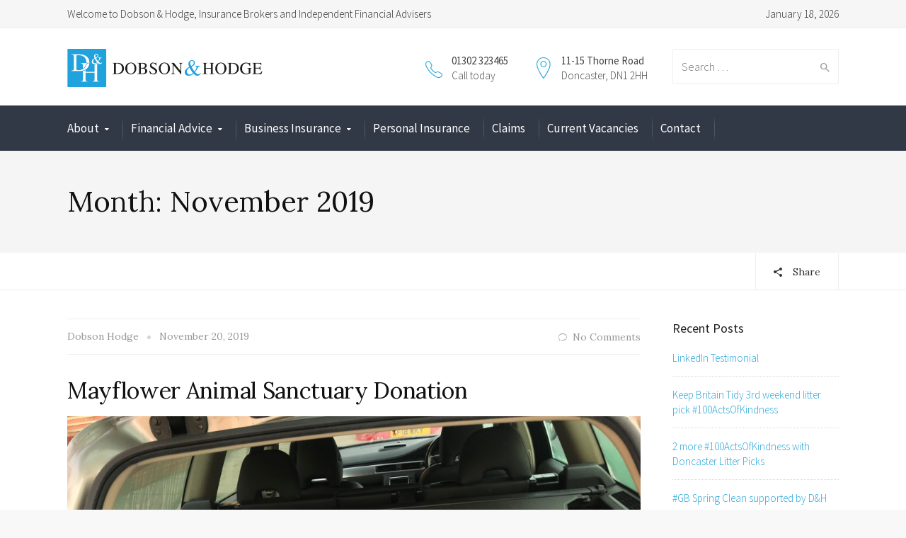

--- FILE ---
content_type: text/html; charset=UTF-8
request_url: https://www.dobsonandhodge.co.uk/2019/11/
body_size: 17987
content:
<!DOCTYPE html>
<!--[if IE 9 ]><html class="no-js ie9"> <![endif]-->
<!--[if (gt IE 9)|!(IE)]><!--><html class="no-js"> <!--<![endif]-->
    <head>
        <meta charset="UTF-8">
					<meta name="viewport" content="width=device-width, initial-scale=1.0">
		        <link rel="profile" href="http://gmpg.org/xfn/11">
        <link rel="pingback" href="https://www.dobsonandhodge.co.uk/xmlrpc.php">        
        <link rel="shortcut icon" href="https:"/>

        <link rel="apple-touch-icon-precomposed" href="https:"/>
       <!--[if lte IE 9]><script src="http://cdnjs.cloudflare.com/ajax/libs/html5shiv/3.7/html5shiv.js"></script><![endif]-->
		<meta name='robots' content='noindex, follow' />
	<style>img:is([sizes="auto" i], [sizes^="auto," i]) { contain-intrinsic-size: 3000px 1500px }</style>
	
	<!-- This site is optimized with the Yoast SEO plugin v26.7 - https://yoast.com/wordpress/plugins/seo/ -->
	<title>November 2019 - Dobson &amp; Hodge</title>
<link data-rocket-prefetch href="https://fonts.googleapis.com" rel="dns-prefetch">
<link data-rocket-prefetch href="https://platform.twitter.com" rel="dns-prefetch">
<link data-rocket-prefetch href="https://www.google-analytics.com" rel="dns-prefetch">
<link data-rocket-preload as="style" href="https://fonts.googleapis.com/css?family=Lato%3A100%2C300%2Cregular%2C700%2C900%7COpen%20Sans%3A300%7CIndie%20Flower%3Aregular%7COswald%3A300%2Cregular%2C700%7CSource%20Sans%20Pro%3A400%2C300%7CLora%3A400%2C500%2C600%2C700%2C400italic%2C500italic%2C600italic%2C700italic&#038;subset=latin%2Clatin-ext&#038;display=swap" rel="preload">
<link href="https://fonts.googleapis.com/css?family=Lato%3A100%2C300%2Cregular%2C700%2C900%7COpen%20Sans%3A300%7CIndie%20Flower%3Aregular%7COswald%3A300%2Cregular%2C700%7CSource%20Sans%20Pro%3A400%2C300%7CLora%3A400%2C500%2C600%2C700%2C400italic%2C500italic%2C600italic%2C700italic&#038;subset=latin%2Clatin-ext&#038;display=swap" media="print" onload="this.media=&#039;all&#039;" rel="stylesheet">
<noscript><link rel="stylesheet" href="https://fonts.googleapis.com/css?family=Lato%3A100%2C300%2Cregular%2C700%2C900%7COpen%20Sans%3A300%7CIndie%20Flower%3Aregular%7COswald%3A300%2Cregular%2C700%7CSource%20Sans%20Pro%3A400%2C300%7CLora%3A400%2C500%2C600%2C700%2C400italic%2C500italic%2C600italic%2C700italic&#038;subset=latin%2Clatin-ext&#038;display=swap"></noscript><link rel="preload" data-rocket-preload as="image" href="https://www.dobsonandhodge.co.uk/wp-content/uploads/2019/11/Mayflower-donations.jpg" imagesrcset="https://www.dobsonandhodge.co.uk/wp-content/uploads/2019/11/Mayflower-donations.jpg 4032w, https://www.dobsonandhodge.co.uk/wp-content/uploads/2019/11/Mayflower-donations-300x225.jpg 300w, https://www.dobsonandhodge.co.uk/wp-content/uploads/2019/11/Mayflower-donations-768x576.jpg 768w, https://www.dobsonandhodge.co.uk/wp-content/uploads/2019/11/Mayflower-donations-1024x768.jpg 1024w" imagesizes="(max-width: 4032px) 100vw, 4032px" fetchpriority="high">
	<meta property="og:locale" content="en_US" />
	<meta property="og:type" content="website" />
	<meta property="og:title" content="November 2019 - Dobson &amp; Hodge" />
	<meta property="og:url" content="https://www.dobsonandhodge.co.uk/2019/11/" />
	<meta property="og:site_name" content="Dobson &amp; Hodge" />
	<meta name="twitter:card" content="summary_large_image" />
	<script type="application/ld+json" class="yoast-schema-graph">{"@context":"https://schema.org","@graph":[{"@type":"CollectionPage","@id":"https://www.dobsonandhodge.co.uk/2019/11/","url":"https://www.dobsonandhodge.co.uk/2019/11/","name":"November 2019 - Dobson &amp; Hodge","isPartOf":{"@id":"https://www.dobsonandhodge.co.uk/#website"},"breadcrumb":{"@id":"https://www.dobsonandhodge.co.uk/2019/11/#breadcrumb"},"inLanguage":"en-US"},{"@type":"BreadcrumbList","@id":"https://www.dobsonandhodge.co.uk/2019/11/#breadcrumb","itemListElement":[{"@type":"ListItem","position":1,"name":"Home","item":"https://www.dobsonandhodge.co.uk/"},{"@type":"ListItem","position":2,"name":"Archives for November 2019"}]},{"@type":"WebSite","@id":"https://www.dobsonandhodge.co.uk/#website","url":"https://www.dobsonandhodge.co.uk/","name":"Dobson &amp; Hodge","description":"Insurance Brokers and Independent Financial Advisers based in Doncaster","potentialAction":[{"@type":"SearchAction","target":{"@type":"EntryPoint","urlTemplate":"https://www.dobsonandhodge.co.uk/?s={search_term_string}"},"query-input":{"@type":"PropertyValueSpecification","valueRequired":true,"valueName":"search_term_string"}}],"inLanguage":"en-US"}]}</script>
	<!-- / Yoast SEO plugin. -->


<link rel='dns-prefetch' href='//fonts.googleapis.com' />
<link href='https://fonts.gstatic.com' crossorigin rel='preconnect' />
<link rel="alternate" type="application/rss+xml" title="Dobson &amp; Hodge &raquo; Feed" href="https://www.dobsonandhodge.co.uk/feed/" />
<link rel="alternate" type="application/rss+xml" title="Dobson &amp; Hodge &raquo; Comments Feed" href="https://www.dobsonandhodge.co.uk/comments/feed/" />
<style id='wp-emoji-styles-inline-css' type='text/css'>

	img.wp-smiley, img.emoji {
		display: inline !important;
		border: none !important;
		box-shadow: none !important;
		height: 1em !important;
		width: 1em !important;
		margin: 0 0.07em !important;
		vertical-align: -0.1em !important;
		background: none !important;
		padding: 0 !important;
	}
</style>
<link rel='stylesheet' id='wp-block-library-css' href='https://www.dobsonandhodge.co.uk/wp-includes/css/dist/block-library/style.min.css?ver=6.8.3' type='text/css' media='all' />
<style id='classic-theme-styles-inline-css' type='text/css'>
/*! This file is auto-generated */
.wp-block-button__link{color:#fff;background-color:#32373c;border-radius:9999px;box-shadow:none;text-decoration:none;padding:calc(.667em + 2px) calc(1.333em + 2px);font-size:1.125em}.wp-block-file__button{background:#32373c;color:#fff;text-decoration:none}
</style>
<style id='global-styles-inline-css' type='text/css'>
:root{--wp--preset--aspect-ratio--square: 1;--wp--preset--aspect-ratio--4-3: 4/3;--wp--preset--aspect-ratio--3-4: 3/4;--wp--preset--aspect-ratio--3-2: 3/2;--wp--preset--aspect-ratio--2-3: 2/3;--wp--preset--aspect-ratio--16-9: 16/9;--wp--preset--aspect-ratio--9-16: 9/16;--wp--preset--color--black: #000000;--wp--preset--color--cyan-bluish-gray: #abb8c3;--wp--preset--color--white: #ffffff;--wp--preset--color--pale-pink: #f78da7;--wp--preset--color--vivid-red: #cf2e2e;--wp--preset--color--luminous-vivid-orange: #ff6900;--wp--preset--color--luminous-vivid-amber: #fcb900;--wp--preset--color--light-green-cyan: #7bdcb5;--wp--preset--color--vivid-green-cyan: #00d084;--wp--preset--color--pale-cyan-blue: #8ed1fc;--wp--preset--color--vivid-cyan-blue: #0693e3;--wp--preset--color--vivid-purple: #9b51e0;--wp--preset--gradient--vivid-cyan-blue-to-vivid-purple: linear-gradient(135deg,rgba(6,147,227,1) 0%,rgb(155,81,224) 100%);--wp--preset--gradient--light-green-cyan-to-vivid-green-cyan: linear-gradient(135deg,rgb(122,220,180) 0%,rgb(0,208,130) 100%);--wp--preset--gradient--luminous-vivid-amber-to-luminous-vivid-orange: linear-gradient(135deg,rgba(252,185,0,1) 0%,rgba(255,105,0,1) 100%);--wp--preset--gradient--luminous-vivid-orange-to-vivid-red: linear-gradient(135deg,rgba(255,105,0,1) 0%,rgb(207,46,46) 100%);--wp--preset--gradient--very-light-gray-to-cyan-bluish-gray: linear-gradient(135deg,rgb(238,238,238) 0%,rgb(169,184,195) 100%);--wp--preset--gradient--cool-to-warm-spectrum: linear-gradient(135deg,rgb(74,234,220) 0%,rgb(151,120,209) 20%,rgb(207,42,186) 40%,rgb(238,44,130) 60%,rgb(251,105,98) 80%,rgb(254,248,76) 100%);--wp--preset--gradient--blush-light-purple: linear-gradient(135deg,rgb(255,206,236) 0%,rgb(152,150,240) 100%);--wp--preset--gradient--blush-bordeaux: linear-gradient(135deg,rgb(254,205,165) 0%,rgb(254,45,45) 50%,rgb(107,0,62) 100%);--wp--preset--gradient--luminous-dusk: linear-gradient(135deg,rgb(255,203,112) 0%,rgb(199,81,192) 50%,rgb(65,88,208) 100%);--wp--preset--gradient--pale-ocean: linear-gradient(135deg,rgb(255,245,203) 0%,rgb(182,227,212) 50%,rgb(51,167,181) 100%);--wp--preset--gradient--electric-grass: linear-gradient(135deg,rgb(202,248,128) 0%,rgb(113,206,126) 100%);--wp--preset--gradient--midnight: linear-gradient(135deg,rgb(2,3,129) 0%,rgb(40,116,252) 100%);--wp--preset--font-size--small: 13px;--wp--preset--font-size--medium: 20px;--wp--preset--font-size--large: 36px;--wp--preset--font-size--x-large: 42px;--wp--preset--spacing--20: 0.44rem;--wp--preset--spacing--30: 0.67rem;--wp--preset--spacing--40: 1rem;--wp--preset--spacing--50: 1.5rem;--wp--preset--spacing--60: 2.25rem;--wp--preset--spacing--70: 3.38rem;--wp--preset--spacing--80: 5.06rem;--wp--preset--shadow--natural: 6px 6px 9px rgba(0, 0, 0, 0.2);--wp--preset--shadow--deep: 12px 12px 50px rgba(0, 0, 0, 0.4);--wp--preset--shadow--sharp: 6px 6px 0px rgba(0, 0, 0, 0.2);--wp--preset--shadow--outlined: 6px 6px 0px -3px rgba(255, 255, 255, 1), 6px 6px rgba(0, 0, 0, 1);--wp--preset--shadow--crisp: 6px 6px 0px rgba(0, 0, 0, 1);}:where(.is-layout-flex){gap: 0.5em;}:where(.is-layout-grid){gap: 0.5em;}body .is-layout-flex{display: flex;}.is-layout-flex{flex-wrap: wrap;align-items: center;}.is-layout-flex > :is(*, div){margin: 0;}body .is-layout-grid{display: grid;}.is-layout-grid > :is(*, div){margin: 0;}:where(.wp-block-columns.is-layout-flex){gap: 2em;}:where(.wp-block-columns.is-layout-grid){gap: 2em;}:where(.wp-block-post-template.is-layout-flex){gap: 1.25em;}:where(.wp-block-post-template.is-layout-grid){gap: 1.25em;}.has-black-color{color: var(--wp--preset--color--black) !important;}.has-cyan-bluish-gray-color{color: var(--wp--preset--color--cyan-bluish-gray) !important;}.has-white-color{color: var(--wp--preset--color--white) !important;}.has-pale-pink-color{color: var(--wp--preset--color--pale-pink) !important;}.has-vivid-red-color{color: var(--wp--preset--color--vivid-red) !important;}.has-luminous-vivid-orange-color{color: var(--wp--preset--color--luminous-vivid-orange) !important;}.has-luminous-vivid-amber-color{color: var(--wp--preset--color--luminous-vivid-amber) !important;}.has-light-green-cyan-color{color: var(--wp--preset--color--light-green-cyan) !important;}.has-vivid-green-cyan-color{color: var(--wp--preset--color--vivid-green-cyan) !important;}.has-pale-cyan-blue-color{color: var(--wp--preset--color--pale-cyan-blue) !important;}.has-vivid-cyan-blue-color{color: var(--wp--preset--color--vivid-cyan-blue) !important;}.has-vivid-purple-color{color: var(--wp--preset--color--vivid-purple) !important;}.has-black-background-color{background-color: var(--wp--preset--color--black) !important;}.has-cyan-bluish-gray-background-color{background-color: var(--wp--preset--color--cyan-bluish-gray) !important;}.has-white-background-color{background-color: var(--wp--preset--color--white) !important;}.has-pale-pink-background-color{background-color: var(--wp--preset--color--pale-pink) !important;}.has-vivid-red-background-color{background-color: var(--wp--preset--color--vivid-red) !important;}.has-luminous-vivid-orange-background-color{background-color: var(--wp--preset--color--luminous-vivid-orange) !important;}.has-luminous-vivid-amber-background-color{background-color: var(--wp--preset--color--luminous-vivid-amber) !important;}.has-light-green-cyan-background-color{background-color: var(--wp--preset--color--light-green-cyan) !important;}.has-vivid-green-cyan-background-color{background-color: var(--wp--preset--color--vivid-green-cyan) !important;}.has-pale-cyan-blue-background-color{background-color: var(--wp--preset--color--pale-cyan-blue) !important;}.has-vivid-cyan-blue-background-color{background-color: var(--wp--preset--color--vivid-cyan-blue) !important;}.has-vivid-purple-background-color{background-color: var(--wp--preset--color--vivid-purple) !important;}.has-black-border-color{border-color: var(--wp--preset--color--black) !important;}.has-cyan-bluish-gray-border-color{border-color: var(--wp--preset--color--cyan-bluish-gray) !important;}.has-white-border-color{border-color: var(--wp--preset--color--white) !important;}.has-pale-pink-border-color{border-color: var(--wp--preset--color--pale-pink) !important;}.has-vivid-red-border-color{border-color: var(--wp--preset--color--vivid-red) !important;}.has-luminous-vivid-orange-border-color{border-color: var(--wp--preset--color--luminous-vivid-orange) !important;}.has-luminous-vivid-amber-border-color{border-color: var(--wp--preset--color--luminous-vivid-amber) !important;}.has-light-green-cyan-border-color{border-color: var(--wp--preset--color--light-green-cyan) !important;}.has-vivid-green-cyan-border-color{border-color: var(--wp--preset--color--vivid-green-cyan) !important;}.has-pale-cyan-blue-border-color{border-color: var(--wp--preset--color--pale-cyan-blue) !important;}.has-vivid-cyan-blue-border-color{border-color: var(--wp--preset--color--vivid-cyan-blue) !important;}.has-vivid-purple-border-color{border-color: var(--wp--preset--color--vivid-purple) !important;}.has-vivid-cyan-blue-to-vivid-purple-gradient-background{background: var(--wp--preset--gradient--vivid-cyan-blue-to-vivid-purple) !important;}.has-light-green-cyan-to-vivid-green-cyan-gradient-background{background: var(--wp--preset--gradient--light-green-cyan-to-vivid-green-cyan) !important;}.has-luminous-vivid-amber-to-luminous-vivid-orange-gradient-background{background: var(--wp--preset--gradient--luminous-vivid-amber-to-luminous-vivid-orange) !important;}.has-luminous-vivid-orange-to-vivid-red-gradient-background{background: var(--wp--preset--gradient--luminous-vivid-orange-to-vivid-red) !important;}.has-very-light-gray-to-cyan-bluish-gray-gradient-background{background: var(--wp--preset--gradient--very-light-gray-to-cyan-bluish-gray) !important;}.has-cool-to-warm-spectrum-gradient-background{background: var(--wp--preset--gradient--cool-to-warm-spectrum) !important;}.has-blush-light-purple-gradient-background{background: var(--wp--preset--gradient--blush-light-purple) !important;}.has-blush-bordeaux-gradient-background{background: var(--wp--preset--gradient--blush-bordeaux) !important;}.has-luminous-dusk-gradient-background{background: var(--wp--preset--gradient--luminous-dusk) !important;}.has-pale-ocean-gradient-background{background: var(--wp--preset--gradient--pale-ocean) !important;}.has-electric-grass-gradient-background{background: var(--wp--preset--gradient--electric-grass) !important;}.has-midnight-gradient-background{background: var(--wp--preset--gradient--midnight) !important;}.has-small-font-size{font-size: var(--wp--preset--font-size--small) !important;}.has-medium-font-size{font-size: var(--wp--preset--font-size--medium) !important;}.has-large-font-size{font-size: var(--wp--preset--font-size--large) !important;}.has-x-large-font-size{font-size: var(--wp--preset--font-size--x-large) !important;}
:where(.wp-block-post-template.is-layout-flex){gap: 1.25em;}:where(.wp-block-post-template.is-layout-grid){gap: 1.25em;}
:where(.wp-block-columns.is-layout-flex){gap: 2em;}:where(.wp-block-columns.is-layout-grid){gap: 2em;}
:root :where(.wp-block-pullquote){font-size: 1.5em;line-height: 1.6;}
</style>
<link rel='stylesheet' id='layerslider-css' href='https://www.dobsonandhodge.co.uk/wp-content/plugins/LayerSlider/static/css/layerslider.css?ver=5.6.2' type='text/css' media='all' />

<link rel='stylesheet' id='cg_toolkit_styles-css' href='https://www.dobsonandhodge.co.uk/wp-content/plugins/commercegurus-toolkit/css/cg_toolkit.css?ver=6.8.3' type='text/css' media='all' />
<link rel='stylesheet' id='cg-font-awesome-css' href='https://www.dobsonandhodge.co.uk/wp-content/themes/broker/css/font-awesome/font-awesome.min.css?ver=6.8.3' type='text/css' media='all' />
<link rel='stylesheet' id='cg-ionicons-css' href='https://www.dobsonandhodge.co.uk/wp-content/themes/broker/css/ionicons.css?ver=6.8.3' type='text/css' media='all' />
<link rel='stylesheet' id='cg-animate-css' href='https://www.dobsonandhodge.co.uk/wp-content/themes/broker/css/animate.css?ver=6.8.3' type='text/css' media='all' />
<link rel='stylesheet' id='cg-bootstrap-css' href='https://www.dobsonandhodge.co.uk/wp-content/themes/broker/inc/core/bootstrap/dist/css/bootstrap.min.css?ver=6.8.3' type='text/css' media='all' />
<link rel='stylesheet' id='cg-commercegurus-css' href='https://www.dobsonandhodge.co.uk/wp-content/themes/broker/css/commercegurus.css?ver=6.8.3' type='text/css' media='all' />
<link rel='stylesheet' id='cg-responsive-css' href='https://www.dobsonandhodge.co.uk/wp-content/themes/broker/css/responsive.css?ver=6.8.3' type='text/css' media='all' />
<link rel='stylesheet' id='cg-child-styles-css' href='https://www.dobsonandhodge.co.uk/wp-content/themes/broker-child/style.css?ver=6.8.3' type='text/css' media='all' />
<noscript></noscript><script type="text/javascript" src="https://www.dobsonandhodge.co.uk/wp-content/plugins/LayerSlider/static/js/greensock.js?ver=1.11.8" id="greensock-js"></script>
<script type="text/javascript" src="https://www.dobsonandhodge.co.uk/wp-includes/js/jquery/jquery.min.js?ver=3.7.1" id="jquery-core-js"></script>
<script type="text/javascript" src="https://www.dobsonandhodge.co.uk/wp-includes/js/jquery/jquery-migrate.min.js?ver=3.4.1" id="jquery-migrate-js"></script>
<script type="text/javascript" src="https://www.dobsonandhodge.co.uk/wp-content/plugins/LayerSlider/static/js/layerslider.kreaturamedia.jquery.js?ver=5.6.2" id="layerslider-js"></script>
<script type="text/javascript" src="https://www.dobsonandhodge.co.uk/wp-content/plugins/LayerSlider/static/js/layerslider.transitions.js?ver=5.6.2" id="layerslider-transitions-js"></script>
<script type="text/javascript" src="https://www.dobsonandhodge.co.uk/wp-content/themes/broker/js/src/cond/owl.carousel.min.js?ver=6.8.3" id="cg_owlcarousel-js"></script>
<script type="text/javascript" src="https://www.dobsonandhodge.co.uk/wp-content/themes/broker/js/src/cond/modernizr.js?ver=6.8.3" id="cg_modernizr_custom-js"></script>
<script type="text/javascript" src="https://www.dobsonandhodge.co.uk/wp-content/themes/broker/js/src/cond/scrollfix.js?ver=6.8.3" id="cg_scrollfix-js"></script>
<script></script><link rel="https://api.w.org/" href="https://www.dobsonandhodge.co.uk/wp-json/" /><link rel="EditURI" type="application/rsd+xml" title="RSD" href="https://www.dobsonandhodge.co.uk/xmlrpc.php?rsd" />
<meta name="generator" content="WordPress 6.8.3" />
<meta name="generator" content="Redux 4.5.10" /><script type="text/javascript">
(function(url){
	if(/(?:Chrome\/26\.0\.1410\.63 Safari\/537\.31|WordfenceTestMonBot)/.test(navigator.userAgent)){ return; }
	var addEvent = function(evt, handler) {
		if (window.addEventListener) {
			document.addEventListener(evt, handler, false);
		} else if (window.attachEvent) {
			document.attachEvent('on' + evt, handler);
		}
	};
	var removeEvent = function(evt, handler) {
		if (window.removeEventListener) {
			document.removeEventListener(evt, handler, false);
		} else if (window.detachEvent) {
			document.detachEvent('on' + evt, handler);
		}
	};
	var evts = 'contextmenu dblclick drag dragend dragenter dragleave dragover dragstart drop keydown keypress keyup mousedown mousemove mouseout mouseover mouseup mousewheel scroll'.split(' ');
	var logHuman = function() {
		if (window.wfLogHumanRan) { return; }
		window.wfLogHumanRan = true;
		var wfscr = document.createElement('script');
		wfscr.type = 'text/javascript';
		wfscr.async = true;
		wfscr.src = url + '&r=' + Math.random();
		(document.getElementsByTagName('head')[0]||document.getElementsByTagName('body')[0]).appendChild(wfscr);
		for (var i = 0; i < evts.length; i++) {
			removeEvent(evts[i], logHuman);
		}
	};
	for (var i = 0; i < evts.length; i++) {
		addEvent(evts[i], logHuman);
	}
})('//www.dobsonandhodge.co.uk/?wordfence_lh=1&hid=830C8282492B2D6F155AA151F5A72D5B');
</script><meta name="generator" content="Powered by WPBakery Page Builder - drag and drop page builder for WordPress."/>

	<style type="text/css">

		
			.cg-announcements 
			{
				background-color: #f6f6f6;
			}

			
			.cg-announcements,
			.cg-announcements a,
			.cg-announcements a:hover

			{
				color: #303030;
			}

			
			.cta-button a {            
				background-color: #6FC400;
			}

			
			body .header-wrapper .cta-button a:hover, 
			body .cg-header-fixed .cta-button a:hover {            
				background: #64b001;
			}

						
			body .cta-button a {            
				color: #ffffff;
			}

			
			.cg-header-fixed .menu > li.menu-full-width .cg-submenu-ddown .container > ul > li > a:hover, 
			.cg-primary-menu .menu > li.menu-full-width .cg-submenu-ddown .container > ul > li > a:hover 
			{
				color: #ffffff;
			}
		
					.cg-primary-menu .menu > li .cg-submenu-ddown .container > ul > li:hover a,
			.cg-header-fixed .menu > li .cg-submenu-ddown .container > ul > li:hover a,
			.cg-primary-menu .menu > li .cg-submenu-ddown .container > ul > li a:hover,
			.cg-header-fixed .menu > li .cg-submenu-ddown .container > ul > li a:hover,
			.cg-primary-menu .menu > li .cg-submenu-ddown .container > ul .menu-item-has-children > a:hover:after {
				background-color: #1592c6; 
			}

			body .cg-primary-menu .menu > li .cg-submenu-ddown .container > ul > li a, body .cg-submenu-ddown .container > ul > li > a {
				border-color: #1592c6; 
			}

		
					body {
				background-color: #f8f8f8; 
			}

		
		
		
		
		
		
					#main-wrapper {
				background-color: #ffffff; 
			}
		
		
			#top,
			.new.menu-item a:after, 
			.bttn:before, .cg-product-cta .button:before, 
			.slider .cg-product-cta .button:before, 
			.widget_shopping_cart_content p.buttons a.button:before,
			.faqs-reviews .accordionButton .icon-plus:before, 
			.content-area ul.bullets li:before,
			.container .mejs-controls .mejs-time-rail .mejs-time-current,
			.wpb_toggle:before, h4.wpb_toggle:before,
			#filters button.is-checked,
			.tipr_content,
			.navbar-toggle .icon-bar,
			.cg-folding-cube .cg-cube:before,
			#calendar_wrap caption,
			.subfooter #mc_signup_submit,
			.container .wpb_accordion .wpb_accordion_wrapper .wpb_accordion_header.ui-accordion-header-active,
			.page-numbers li span.current,
			.page-numbers li a:hover,
			.product-category-description,
			.nav-slit h3,
			.cg-extra-product-options li a:after,
			.post-tags a:hover, 
			body.single-post.has-featured-image .header-wrapper .entry-meta time,
			#respond input#submit,
			#respond input#submit:hover,
			.content-area footer.entry-meta a:after,
			body .flex-direction-nav a,
			body.single-post .content-area footer.entry-meta a:after,
			.content-area .medium-blog footer.entry-meta a:after,
			.cg-primary-menu .menu > li .cg-submenu-ddown .container > ul > li a:hover:after,
			.container #mc_signup_submit,
			.cg-overlay-feature .cg-copy span.subtitle strong,
			.cg-overlay-slideup:hover .cg-copy,
			.container .mc4wp-form input[type="submit"],
			.woocommerce .widget_price_filter .price_slider_wrapper .ui-widget-content,
			.cg-primary-menu .menu > li > a strong,
			.project-item a:hover .overlay, 
			.wpcf7 input.wpcf7-submit,
			.woocommerce a.button.alt,
			.woocommerce a.button.alt:hover,
			.widget_pages ul li:before, 
			.widget_meta ul li:before, 
			.widget_archive ul li:before, 
			.widget_categories ul li:before, 
			.widget_nav_menu ul li:before,
			.woocommerce button.button.alt,
			.woocommerce button.button.alt:hover,
			.woocommerce input.button.alt,
			.woocommerce input.button.alt:hover

			{
				background-color: #24a3d8; 
			}

			@media only screen and (max-width: 768px) {
				.project-item a .overlay {
					background-color: #24a3d8; 
				}
			}

			.page-numbers li span.current,
			ul.tiny-cart li ul.cart_list li.buttons .button.checkout,
			.page-numbers li a:hover, 
			.page-numbers li span.current,
			.page-numbers li span.current:hover,
			.page-numbers li a:hover,
			.vc_read_more,
			body .wpb_teaser_grid .categories_filter li a:hover, 
			.owl-theme .owl-controls .owl-page.active span, 
			.owl-theme .owl-controls.clickable .owl-page:hover span,
			.woocommerce-page .container .cart-collaterals a.button,
			.container .wpb_content_element .wpb_tabs_nav li.ui-tabs-active a,
			.order-wrap,
			.cg-product-cta .button:hover,
			.slider .cg-product-cta .button:hover,
			.widget_shopping_cart_content p.buttons a.button.checkout,
			.woocommerce-message,
			#respond input#submit,
			.up-sells-bottom h2 span,
			.content-area .up-sells-bottom h2 span,
			.related h2 span,
			.content-area .related h2 span,
			.cross-sells h2 span,
			.woocommerce-page .content-area form .coupon h3 span,
			body .vc_tta.vc_general.vc_tta-color-white .vc_tta-tab.vc_active span,
			body.error404 .content-area a.btn,
			body .flexslider,
			.cg-primary-menu .menu > li:hover

			{
				border-color: #24a3d8;
			}

			.post-tags a:hover:before,
			.cat-links a:hover:before,
			.tags-links a:hover:before {
				border-right-color: #24a3d8;
			}

			.container .wpb_content_element .wpb_tabs_nav li.ui-tabs-active a:before {
				border-top-color: #24a3d8;
			}

			.entry-content a,
			.cg-blog-article footer a:hover {
				border-bottom-color: #24a3d8;
			}

			a,
			body.bbpress button,
			.cg-features i,
			.cg-features h2,
			.toggle-active i.fa,
			.cg-menu-beside .cg-cart-count,
			.widget_layered_nav ul.yith-wcan-list li a:before,
			.widget_layered_nav ul.yith-wcan-list li.chosen a:before,
			.widget_layered_nav ul.yith-wcan-list li.chosen a,
			.cg-menu-below .cg-extras .cg-header-details i,
			.mobile-header-details .cg-header-details i,
			blockquote:before,
			blockquote:after,
			article.format-link .entry-content p:before,
			.container .ui-state-default a, 
			.container .ui-state-default a:link, 
			.container .ui-state-default a:visited,
			.logo a,
			.container .cg-product-cta a.button.added:after,
			.woocommerce-breadcrumb a,
			#cg-articles h3 a,
			.cg-recent-folio-title a, 
			.woocommerce-message,
			.content-area h2.cg-recent-folio-title a,
			.cg-product-info .yith-wcwl-add-to-wishlist a:hover:before,
			.cg-product-wrap .yith-wcwl-add-to-wishlist .yith-wcwl-wishlistexistsbrowse.show a:before,
			.widget_rss ul li a,
			.lightwrapper .widget_rss ul li a,
			.woocommerce-tabs .tabs li a:hover,
			.content-area .checkout-confirmed-payment p,
			.icon.cg-icon-bag-shopping-2, 
			.icon.cg-icon-basket-1, 
			.icon.cg-icon-shopping-1,
			#top-menu-wrap li a:hover,
			.cg-product-info .yith-wcwl-add-to-wishlist .yith-wcwl-wishlistaddedbrowse a:before, 
			.cg-product-info .yith-wcwl-add-to-wishlist .yith-wcwl-wishlistaddedbrowse a:hover:before,
			.widget ul.product-categories ul.children li a:before,
			.widget_pages ul ul.children li a:before,
			.container .wpb_content_element .wpb_tabs_nav li.ui-tabs-active a,
			.container .wpb_tabs .wpb_tabs_nav li a:hover,
			#filters li a.selected,
			#filters li a.selected:hover,
			.widget a:hover,
			.cg-product-cta a.button.added,
			.woocommerce-tabs .tabs li.active a,
			.summary .price ins .amount,
			.woocommerce div.product p.price,
			body.woocommerce-page ul.products li.product .price,
			.blog-pagination ul li.active a,
			ul.tiny-cart li a.cart_dropdown_link:before,
			button.mfp-close:hover,
			body .vc_custom_heading a:hover,
			body.error404 .content-area a.btn,
			.no-grid .vc_custom_heading a:hover,
			.down_arrow,
			.breadcrumbs-wrapper p.sub-title,
			.cg-price-action .cg-product-cta a,
            .prev-product:hover:before, 
			.next-product:hover:before,
			.widget.woocommerce .amount,
			.woocommerce nav.woocommerce-pagination ul li span.current,
			.cg-primary-menu .menu > li.menu-full-width .cg-submenu-ddown .container > ul > li > a:hover,
			.container .wpb_tour.wpb_content_element .wpb_tour_tabs_wrapper .wpb_tabs_nav li.ui-state-active a,
			.cg-header-fixed .menu > li.menu-full-width .cg-submenu-ddown .container > ul > li .cg-submenu ul li.title a:hover,
			.cg-primary-menu .menu > li.menu-full-width .cg-submenu-ddown .container > ul > li .cg-submenu ul li.title a:hover 

			{
				color: #24a3d8;
			}

			.owl-theme .owl-controls .owl-buttons div:hover,
			article.format-link .entry-content p:hover,
			.container .ui-state-hover,
			#filters button.is-checked,
			#filters button.is-checked:hover,
			.map_inner,
			h4.widget-title span,
			.wpb_teaser_grid .categories_filter li.active a,
			.cg-header-fixed .menu > li .cg-submenu-ddown, 
			body .wpb_teaser_grid .categories_filter li.active a,
			.cg-wp-menu-wrapper .menu li a:hover,
			.cg-primary-menu-beside .cg-wp-menu-wrapper .menu li:hover a,
			.cg-header-fixed .cg-wp-menu-wrapper .menu li:hover a,
			.container .cg-product-cta a.button.added,
			h4.widget-title span,
			#secondary h4.widget-title span,
			.container .wpb_accordion .wpb_accordion_wrapper .wpb_accordion_header.ui-accordion-header-active

			{
				border-color: #24a3d8;
			}


			ul.tabNavigation li a.active,
			.wpb_teaser_grid .categories_filter li.active a,
			ul.tiny-cart li ul.cart_list li.buttons .button.checkout

			{
				background: #24a3d8;

			}

			.tipr_point_top:after,
			.woocommerce .woocommerce-tabs ul.tabs li.active a:after {
				border-top-color: #24a3d8;
			}

			.tipr_point_bottom:after,
			.content-area a:hover
			{
				border-bottom-color: #24a3d8;
			}

		
		
			a,
			.logo a,
			#secondary .widget_rss ul li a,
			.navbar ul li.current-menu-item a, 
			.navbar ul li.current-menu-ancestor a, 
			body.woocommerce ul.products li.product a:hover,
			#cg-articles h3 a,
			.current-menu-item,
			.content-area table.my_account_orders td.order-actions a,
			body.blog.has-featured-image .header-wrapper p.sub-title a,
			.content-area .cart-collaterals table a.shipping-calculator-button,
			.content-area h6 a.email,
			#secondary .widget_recent_entries ul li a,
			.breadcrumbs-wrapper p.sub-title

			{
				color: #24a3d8; 
			}


		
					.page-container a:hover,
			.page-container a:focus,
			body.single footer.entry-meta a:hover,
			.content-area table a:hover,
			.cg-blog-date .comments-link a:hover,
			.widget ul.product-categories li a:hover,
			.widget ul.product-categories ul.children li a:hover,
			#top .dropdown-menu li a:hover, 
			ul.navbar-nav li .nav-dropdown li a:hover,
			.navbar ul li.current-menu-item a:hover, 
			.navbar ul li.current-menu-ancestor a:hover,
			.content-area a.post-edit-link:hover:before,
			.cg-header-fixed .menu > li .cg-submenu-ddown .container > ul > li a:hover, 
			body .cg-primary-menu .menu > li .cg-submenu-ddown .container > ul > li a:hover, 
			.cg-submenu-ddown .container > ul > li > a:hover,
			.cg-header-fixed .menu > li .cg-submenu-ddown .container > ul > li a:hover,
			.cg-primary-menu .menu > li .cg-submenu-ddown .container > ul > li a:hover,
			.blog-pagination ul li a:hover,
			.content-area .medium-blog footer.entry-meta a:hover,
			.widget.popular-posts ul li a.wpp-post-title:hover,
			body .content-area article h2 a:hover,
			body .vc_custom_heading a:hover,
			.widget_tag_cloud a:hover,
			body.woocommerce-page ul.products li.product .button:hover,
			#secondary .widget_recent_entries ul li a:hover

			{
				color: #000000; 
			}

			.dropdown-menu > li > a:hover {
				background-color: #000000; 
			}

		
		
			@media only screen and (min-width: 1100px) { 

				.rightnav,
				.rightnav h4.widget-title {
					color: #444444;
				}

			}
		
		
				.cg-primary-menu .menu > li > a {
					color: #ffffff;
				}

		
		/* Sticky Header Text */

		
			.cg-header-fixed-wrapper.cg-is-fixed {
				background-color: #ffffff;
			}

		
		
			.cg-transparent-header.scroller .cg-primary-menu .menu > li > a,
			.cg-transparent-header.scroller .rightnav .cart_subtotal,
			.cg-transparent-header.scroller .search-button,
			body.transparent-light .cg-transparent-header.scroller .cg-primary-menu .menu > li > a, 
			body.transparent-light .cg-transparent-header.scroller .rightnav .cart_subtotal, 
			body.transparent-light .cg-transparent-header.scroller .search-button,
			body.transparent-dark .cg-transparent-header.scroller .cg-primary-menu .menu > li > a,
			body.transparent-dark .cg-transparent-header.scroller .rightnav .cart_subtotal,
			body.transparent-dark .cg-transparent-header.scroller .search-button,
			.cg-header-fixed-wrapper .rightnav .cart_subtotal,
			.cg-header-fixed .cg-primary-menu .menu > li > a {
				color: #222222;
			}


			.cg-transparent-header.scroller .burger span,
			body.transparent-light .cg-transparent-header.scroller .burger span,
			body.transparent-dark .cg-transparent-header.scroller .burger span {
				background: #222222;
			}

			.cg-transparent-header.scroller .leftnav a,
			.cg-header-fixed .leftnav a {
				color: #222222;
				border-color: #222222;
			}



		
		
			@media only screen and (max-width: 1100px) { 
				body .cg-header-wrap .cg-transparent-header,
				body.transparent-light .cg-header-wrap .cg-transparent-header,
				body.transparent-dark .cg-header-wrap .cg-transparent-header,
				body .cg-menu-below,
				.scroller, 
				body.transparent-light .cg-header-wrap .scroller, 
				body.transparent-dark .cg-header-wrap .scroller {
					background: #ffffff; 
				}
			}

		
		/* Standard Logo */
		
			@media only screen and (min-width: 1100px) {
				.cg-transparent-header,
				.cg-menu-below {
					height: 54px;
				}

				.leftnav .cg-main-logo img {
					height: 54px;
					width: auto;
				}

				.cg-extras {
					line-height: 54px;
				}

				.cg-menu-below,
				.cg-menu-below .ul.tiny-cart,
				.cg-logo-center .search-button,
				.cg-menu-below .leftnav a { 
					line-height: 109px;
				}

				.cg-menu-below .ul.tiny-cart,
				.cg-menu-below .cg-extras .site-search {
					height: 109px;
					line-height: 109px;
				}

				.rightnav .extra {
					height: 109px;
				}


			}

		
		/* Sticky Logo */
		

		/* Standard Top Padding */
		
		/* Sticky Top Padding */
		
		/* Standard Bottom Padding */
		
			@media only screen and (min-width: 1100px) {
				.cg-transparent-header,
				.cg-menu-below {
					height: 109px;
				}

				.cg-transparent-header .cg-primary-menu .menu > li > a {
					padding-bottom: 55px;
				}
			}

		
		/* Sticky Bottom Padding */
		
		/* Dynamic Logo Width */
		
			@media only screen and (min-width: 1100px) {
				.cg-menu-below .leftnav.dynamic-logo-width {
					width: 30%;
				}

				.rightnav {
					width: 70%;
				}

			}

		
		
			.header-wrapper .overlay {
				opacity: 0.95;
			}

		
		
			@media only screen and (max-width: 1100px) {

				.cg-wp-menu-wrapper .activate-mobile-search {
					line-height: 60px;
				}

				.cg-menu-below .leftnav.text-logo {
					height: 60px;
					line-height: 60px;
				}

				.mean-container a.meanmenu-reveal {
					height: 60px;
				}

				.cg-menu-below .logo a {
					line-height: 60px;
				}

				.mean-container .mean-nav {
					margin-top: 60px;
				}
			}

		
		
			@media only screen and (max-width: 1100px) {
				.logo img, .cg-menu-below .logo img {
					max-height: 35px;
				}
			}

		

					.first-footer

			{
				background-color: #45474e; 
			}

		
					.second-footer

			{
				background-color: #45474e; 
			}

		
					.footer 

			{
				background-color: #45474e; 
			}

		
					.first-footer, .first-footer h4.widget-title, .first-footer a:hover, .first-footer li  

			{
				color: #ffffff; 
			}

		
					.first-footer a  

			{
				color: #d0d0d2; 
			}

		
		
			.second-footer, .second-footer h4.widget-title, .second-footer a, .second-footer a:hover, .second-footer li  

			{
				color: #ffffff; 
			}

		
					.footer,
			.footer p,
			.footer p a,
			.bottom-footer-right a

			{
				color: #abacaf; 
			}

		

		
	</style>

	<style id="cg_reduxopt-dynamic-css" title="dynamic-css" class="redux-options-output">.cg-logo-center, .cg-logo-left{background-color:#ffffff;}.cg-primary-menu-center, .cg-primary-menu-left{background-color:#323946;}.scroller, body.transparent-light .scroller, body.transparent-dark .scroller{background-color:#ffffff;}.mean-container a.meanmenu-reveal span{background-color:#000000;}.mobile-search i{color:#000000;}.cg-primary-menu .menu > li > a,ul.tiny-cart > li > a,.rightnav .cart_subtotal{font-family:"Source Sans Pro";font-weight:400;font-style:normal;font-size:17px;}.cg-header-fixed .menu > li.menu-full-width .cg-submenu-ddown .container > ul > li > a, .cg-primary-menu .menu > li.menu-full-width .cg-submenu-ddown .container > ul > li > a, .menu-full-width .cg-menu-title, .cg-header-fixed .menu > li.menu-full-width .cg-submenu-ddown .container > ul .menu-item-has-children > a, .cg-primary-menu .menu > li .cg-submenu-ddown ul li.image-item-title a, .cg-primary-menu .menu > li .cg-submenu-ddown ul li.image-item-title ul a,
.cg-primary-menu .menu > li.menu-full-width .cg-submenu-ddown .container > ul .menu-item-has-children > a, .cg-header-fixed .menu > li.menu-full-width .cg-submenu-ddown .container > ul > li .cg-submenu ul li.title a, .cg-primary-menu .menu > li.menu-full-width .cg-submenu-ddown .container > ul > li .cg-submenu ul li.title a, .cg-primary-menu .menu > li.menu-full-width .cg-submenu-ddown .container > ul > li > a:hover{font-family:"Source Sans Pro";font-weight:300;font-style:normal;color:#ffffff;font-size:17px;}.cg-primary-menu .menu > li .cg-submenu-ddown .container > ul > li a, .cg-submenu-ddown .container > ul > li > a, .cg-header-fixed .menu > li.menu-full-width .cg-submenu-ddown .container > ul > li .cg-submenu ul li ul li a, .cg-primary-menu .menu > li.menu-full-width .cg-submenu-ddown .container > ul > li .cg-submenu ul li ul li a, body .cg-primary-menu .menu > li .cg-submenu-ddown .container > ul > li a:hover{font-family:"Source Sans Pro";text-transform:none;font-weight:300;font-style:normal;color:#ffffff;font-size:15px;}.cg-header-fixed .menu > li .cg-submenu-ddown, ul.tiny-cart li ul.cart_list, .cg-primary-menu .menu > li .cg-submenu-ddown, .cg-header-fixed .menu > li.menu-full-width .cg-submenu-ddown, .cg-primary-menu .menu > li.menu-full-width .cg-submenu-ddown, .cg-header-fixed .menu > li .cg-submenu-ddown .container > ul .menu-item-has-children .cg-submenu li, .cg-primary-menu .menu > li .cg-submenu-ddown .container > ul .menu-item-has-children .cg-submenu li,.cg-header-fixed .menu > li.menu-full-width .cg-submenu-ddown,.cg-primary-menu .menu > li.menu-full-width .cg-submenu-ddown, .cg-header-fixed .menu > li .cg-submenu-ddown .container > ul .menu-item-has-children .cg-submenu,
.cg-primary-menu .menu > li .cg-submenu-ddown .container > ul .menu-item-has-children .cg-submenu, .cg-header-fixed .menu > li .cg-submenu-ddown .container > ul .menu-item-has-children .cg-submenu,
.cg-primary-menu .menu > li .cg-submenu-ddown .container > ul .menu-item-has-children .cg-submenu, .cg-primary-menu .menu > li .cg-submenu-ddown .container > ul > li a{background:#24a3d8;}.header-wrapper .overlay{background-color:#f5f5f5;}body,select,input,textarea,button,h1,h2,h3,h4,h5,h6{font-family:"Source Sans Pro";line-height:27px;font-weight:300;font-style:normal;color:#333333;font-size:17px;}.content-area .entry-content blockquote,.content-area .entry-content blockquote p,.breadcrumbs-wrapper p,.cg-blog-article footer,body.single footer.entry-meta,.blog-meta,body.woocommerce nav.woocommerce-pagination ul li,.content-area .blog-pagination ul li,.woocommerce .quantity .qty,.woocommerce table.shop_table .quantity input.qty{font-family:Lora;font-weight:400;font-style:normal;}.content-area .entry-content p,.product p,.content-area .vc_toggle_title h4,.content-area ul,.content-area ol,.vc_figure-caption,.authordescription p,body.page-template-template-home-default .wpb_text_column p{font-family:"Source Sans Pro";line-height:27px;font-weight:300;font-style:normal;color:#343e47;font-size:17px;}h1,.content-area h1,h1.cg-page-title,.summary h1,.content-area .summary h1{font-family:Lora;line-height:54px;font-weight:400;font-style:normal;color:#111;font-size:40px;}h2,.content-area h2{font-family:Lora;line-height:46px;font-weight:400;font-style:normal;color:#222;font-size:32px;}h3,.content-area h3{font-family:Lora;line-height:36px;font-weight:400;font-style:normal;color:#222;font-size:28px;}h4,.content-area h4,body .vc_separator h4{font-family:Lora;line-height:32px;font-weight:400;font-style:normal;color:#222;font-size:22px;}h5,.content-area h5{font-family:Lora;line-height:26px;font-weight:400;font-style:normal;color:#222;font-size:17px;}h6,.content-area h6{font-family:"Source Sans Pro";line-height:23px;font-weight:300;font-style:normal;color:#343e47;font-size:15px;}h4.widget-title,.subfooter h4{font-family:"Source Sans Pro";line-height:26px;font-weight:400;font-style:normal;color:#222;font-size:18px;}</style><noscript><style> .wpb_animate_when_almost_visible { opacity: 1; }</style></noscript>        
        <script>
  (function(i,s,o,g,r,a,m){i['GoogleAnalyticsObject']=r;i[r]=i[r]||function(){
  (i[r].q=i[r].q||[]).push(arguments)},i[r].l=1*new Date();a=s.createElement(o),
  m=s.getElementsByTagName(o)[0];a.async=1;a.src=g;m.parentNode.insertBefore(a,m)
  })(window,document,'script','//www.google-analytics.com/analytics.js','ga');
 
  ga('create', 'UA-75336798-1', 'auto');
  ga('send', 'pageview');
 
</script>
        
    <style id="rocket-lazyrender-inline-css">[data-wpr-lazyrender] {content-visibility: auto;}</style><meta name="generator" content="WP Rocket 3.20.1.2" data-wpr-features="wpr_preconnect_external_domains wpr_automatic_lazy_rendering wpr_oci wpr_desktop" /></head>
    <body id="skrollr-body" class="archive date wp-theme-broker wp-child-theme-broker-child cg-header-style-default cg-sticky-enabled  cgtoolkit wpb-js-composer js-comp-ver-7.6 vc_responsive">

			    	    <div  class="cg-loader">
				<div  class="cg-folding-cube">
				  <div  class="cg-cube1 cg-cube"></div>
				  <div  class="cg-cube2 cg-cube"></div>
				  <div  class="cg-cube4 cg-cube"></div>
				  <div  class="cg-cube3 cg-cube"></div>
				</div>
			</div>

			<script>
			( function ( $ ) { "use strict";
				$(window).load(function() {
					$(".cg-loader").fadeOut("slow");;
				});
			}( jQuery ) );
			</script>
			
		<div  id="main-wrapper" class="content-wrap">

							
	<div  class="mobile-header-details">
		<div  id="text-6" class="widget-odd widget-first widget-1 cg-header-details widget_text"><h4 class="widget-title"><span>11-15 Thorne Road</span></h4>			<div class="textwidget">Doncaster, DN1 2HH
<i class="ion-ios-location-outline"></i></div>
		</div><div  id="text-7" class="widget-even widget-last widget-2 cg-header-details widget_text"><h4 class="widget-title"><span>01302 323465</span></h4>			<div class="textwidget"><a href="#">Call today</a>
<i class="ion-ios-telephone-outline"></i></div>
		</div>	</div>

<!-- Load Top Bar -->
	<div  class="cg-announcements">
		<div  class="container">
			<div  class="row">
				<div class="col-sm-8 col-md-9 col-lg-9 top-bar-left">
																		<div id="text-3" class="widget-odd widget-last widget-first widget-1 widget_text">			<div class="textwidget">Welcome to Dobson & Hodge, Insurance Brokers and Independent Financial Advisers</div>
		</div>															</div>
				<div class="col-sm-4 col-md-3 col-lg-3 top-bar-right">
											<div id="text-4" class="widget-odd widget-last widget-first widget-1 widget_text">			<div class="textwidget">January 18, 2026</div>
		</div>									</div>		
			</div>
		</div>
	</div>
	
<!--/ End Top Bar -->

<!-- Only load if Mobile Search Widget Area is Enabled -->

	<script>

	    ( function ( $ ) {
	        "use strict";

	        $( document ).ready( function () {
	            $( ".activate-mobile-search" ).click( function () {
	                $( ".mobile-search-reveal" ).slideToggle( "fast" );
	            } );
	        } );

	    }( jQuery ) );
	</script>

	<div  class="mobile-search-reveal">
		<div  class="container">
			<div class="row">
				<div class="col-lg-12 col-md-12">
					<div class="activate-mobile-search close"><i class="ion-close-round"></i></div>
					<div id="search-3" class="widget-odd widget-last widget-first widget-1 widget_search"><form role="search" method="get" class="search-form" action="https://www.dobsonandhodge.co.uk/">
    <label>
        <span class="screen-reader-text">Search for:</span>
        <input type="search" class="search-field" placeholder="Search &hellip;" value="" name="s">
    </label>
    <input type="submit" class="search-submit" value="Search">
</form>
</div>				</div>
			</div>
		</div>
	</div>
<!--/ End Mobile Search -->

<div  id="wrapper">
	<!-- Left Logo with menu below -->
	<div  class="cg-menu-below cg-logo-left cg-menu-left">
		<div  class="container">
			<div class="cg-logo-cart-wrap">
				<div class="cg-logo-inner-cart-wrap">
					<div class="row">
						<div class="container width-auto">
							<div class="cg-wp-menu-wrapper">
								<div id="load-mobile-menu">
								</div>

																	<div class="activate-mobile-search"><i class="ion-android-search mobile-search-icon"></i></div>
								
								<div class="rightnav">
									<div class="cg-extras">
															
																				<div class="extra">				<div class="site-search">
				<div class="widget widget_search"><form role="search" method="get" class="search-form" action="https://www.dobsonandhodge.co.uk/">
    <label>
        <span class="screen-reader-text">Search for:</span>
        <input type="search" class="search-field" placeholder="Search &hellip;" value="" name="s">
    </label>
    <input type="submit" class="search-submit" value="Search">
</form>
</div>				</div>
					</div>
										 
										<div class="extra"><div id="text-6" class="widget-odd widget-3 cg-header-details widget_text"><h4 class="widget-title"><span>11-15 Thorne Road</span></h4>			<div class="textwidget">Doncaster, DN1 2HH
<i class="ion-ios-location-outline"></i></div>
		</div><div id="text-7" class="widget-even widget-4 cg-header-details widget_text"><h4 class="widget-title"><span>01302 323465</span></h4>			<div class="textwidget"><a href="#">Call today</a>
<i class="ion-ios-telephone-outline"></i></div>
		</div></div>


									</div><!--/cg-extras --> 
								</div><!--/rightnav -->

								
									<div class="leftnav logo image dynamic-logo-width">
										<a class="cg-main-logo" href="https://www.dobsonandhodge.co.uk/" rel="home">
											<span class="helper"></span><img src="https://www.dobsonandhodge.co.uk/wp-content/uploads/2016/02/logo-2.png" alt="Dobson &amp; Hodge"/></a>
									</div>

								
							</div>
						</div><!--/container -->
					</div><!--/row -->
				</div><!--/cg-logo-inner-cart-wrap -->
			</div><!--/cg-logo-cart-wrap -->
		</div><!--/container -->
	</div><!--/cg-menu-below -->
	<div  class="cg-primary-menu cg-wp-menu-wrapper cg-primary-menu-below-wrapper cg-primary-menu-left">
		<div  class="container">
			<div class="row margin-auto">
			
											<div class="cg-main-menu"><ul id="menu-main-menu" class="menu"><li id="menu-item-70918" class="menu-item menu-item-type-post_type menu-item-object-page menu-item-has-children menu-parent-item menu-item-70918"><a href="https://www.dobsonandhodge.co.uk/about-us/">About</a>
<div class=cg-submenu-ddown><div class='container'>
<ul class="cg-menu-ul">
	<li id="menu-item-70836" class="menu-item menu-item-type-post_type menu-item-object-page menu-item-70836"><a href="https://www.dobsonandhodge.co.uk/about-us/our-vision/">Our Vision</a></li>
	<li id="menu-item-70835" class="menu-item menu-item-type-post_type menu-item-object-page menu-item-70835"><a href="https://www.dobsonandhodge.co.uk/about-us/our-history/">Our History</a></li>
	<li id="menu-item-70912" class="menu-item menu-item-type-post_type menu-item-object-page menu-item-70912"><a href="https://www.dobsonandhodge.co.uk/about-us/corporate-responsibility/">Corporate Responsibility</a></li>
	<li id="menu-item-70919" class="menu-item menu-item-type-post_type menu-item-object-page menu-item-70919"><a href="https://www.dobsonandhodge.co.uk/about-us/our-team/">Our Team</a></li>
	<li id="menu-item-70873" class="menu-item menu-item-type-post_type menu-item-object-page menu-item-70873"><a href="https://www.dobsonandhodge.co.uk/about-us/testimonials/">What our clients think</a></li>
	<li id="menu-item-71541" class="menu-item menu-item-type-taxonomy menu-item-object-category menu-item-71541"><a href="https://www.dobsonandhodge.co.uk/category/blog/">The D&#038;H blog</a></li>
	<li id="menu-item-71542" class="menu-item menu-item-type-taxonomy menu-item-object-category menu-item-71542"><a href="https://www.dobsonandhodge.co.uk/category/latest-news-and-articles/">Latest News and Articles</a></li>
	<li id="menu-item-70834" class="menu-item menu-item-type-post_type menu-item-object-page menu-item-70834"><a href="https://www.dobsonandhodge.co.uk/about-us/complaints/">Complaints</a></li>
	<li id="menu-item-71891" class="menu-item menu-item-type-post_type menu-item-object-page menu-item-71891"><a href="https://www.dobsonandhodge.co.uk/about-us/privacy-policy/">Privacy Policy</a></li>
</ul></div></div>
</li>
<li id="menu-item-71472" class="menu-item menu-item-type-post_type menu-item-object-page menu-item-has-children menu-parent-item menu-item-71472"><a href="https://www.dobsonandhodge.co.uk/financial-advice/">Financial Advice</a>
<div class=cg-submenu-ddown><div class='container'>
<ul class="cg-menu-ul">
	<li id="menu-item-70839" class="menu-item menu-item-type-post_type menu-item-object-page menu-item-has-children menu-parent-item menu-item-70839"><a href="https://www.dobsonandhodge.co.uk/financial-advice/corporate-financial-planning/">Corporate Financial Planning</a>
	<div class=cg-submenu><div class=''>
<ul>		<li id="menu-item-70840" class="menu-item menu-item-type-post_type menu-item-object-page menu-item-70840"><a href="https://www.dobsonandhodge.co.uk/financial-advice/corporate-financial-planning/auto-enrolment/">Auto Enrolment</a></li>
		<li id="menu-item-70841" class="menu-item menu-item-type-post_type menu-item-object-page menu-item-70841"><a href="https://www.dobsonandhodge.co.uk/financial-advice/corporate-financial-planning/business-protection-keyman/">Business Protection (&#8216;keyman&#8217;)</a></li>
		<li id="menu-item-70842" class="menu-item menu-item-type-post_type menu-item-object-page menu-item-70842"><a href="https://www.dobsonandhodge.co.uk/financial-advice/corporate-financial-planning/company-investments/">Company Investments</a></li>
	</ul></div></div>
</li>
	<li id="menu-item-70843" class="menu-item menu-item-type-post_type menu-item-object-page menu-item-has-children menu-parent-item menu-item-70843"><a href="https://www.dobsonandhodge.co.uk/financial-advice/personal-financial-planning/">Personal Financial Planning</a>
	<div class=cg-submenu><div class=''>
<ul>		<li id="menu-item-70844" class="menu-item menu-item-type-post_type menu-item-object-page menu-item-70844"><a href="https://www.dobsonandhodge.co.uk/financial-advice/personal-financial-planning/investments/">Investments</a></li>
		<li id="menu-item-70847" class="menu-item menu-item-type-post_type menu-item-object-page menu-item-70847"><a href="https://www.dobsonandhodge.co.uk/financial-advice/personal-financial-planning/retirement-planning/">Retirement Planning</a></li>
		<li id="menu-item-70848" class="menu-item menu-item-type-post_type menu-item-object-page menu-item-70848"><a href="https://www.dobsonandhodge.co.uk/financial-advice/personal-financial-planning/tax-planning/">Tax Planning</a></li>
		<li id="menu-item-70845" class="menu-item menu-item-type-post_type menu-item-object-page menu-item-70845"><a href="https://www.dobsonandhodge.co.uk/financial-advice/personal-financial-planning/later-life-and-estate-planning/">Later Life And Estate Planning</a></li>
		<li id="menu-item-70846" class="menu-item menu-item-type-post_type menu-item-object-page menu-item-70846"><a href="https://www.dobsonandhodge.co.uk/financial-advice/personal-financial-planning/protection/">Protection</a></li>
	</ul></div></div>
</li>
</ul></div></div>
</li>
<li id="menu-item-70849" class="menu-item menu-item-type-post_type menu-item-object-page menu-item-has-children menu-parent-item menu-item-70849"><a href="https://www.dobsonandhodge.co.uk/business-insurance/">Business Insurance</a>
<div class=cg-submenu-ddown><div class='container'>
<ul class="cg-menu-ul">
	<li id="menu-item-70850" class="menu-item menu-item-type-post_type menu-item-object-page menu-item-70850"><a href="https://www.dobsonandhodge.co.uk/business-insurance/commercial-insurance/">Commercial Insurance</a></li>
	<li id="menu-item-70851" class="menu-item menu-item-type-post_type menu-item-object-page menu-item-70851"><a href="https://www.dobsonandhodge.co.uk/business-insurance/corporate-insurance/">Corporate Insurance</a></li>
</ul></div></div>
</li>
<li id="menu-item-70852" class="menu-item menu-item-type-post_type menu-item-object-page menu-item-70852"><a href="https://www.dobsonandhodge.co.uk/personal-insurance/">Personal Insurance</a></li>
<li id="menu-item-70853" class="menu-item menu-item-type-post_type menu-item-object-page menu-item-70853"><a href="https://www.dobsonandhodge.co.uk/claims/">Claims</a></li>
<li id="menu-item-76353" class="menu-item menu-item-type-post_type menu-item-object-page menu-item-76353"><a href="https://www.dobsonandhodge.co.uk/current-vacancies/">Current Vacancies</a></li>
<li id="menu-item-70854" class="menu-item menu-item-type-post_type menu-item-object-page menu-item-70854"><a href="https://www.dobsonandhodge.co.uk/contact-us/">Contact</a></li>
</ul></div>										
			</div>
		</div>
	</div>




			<!--FIXED -->
				<div  class="cg-header-fixed-wrapper ">
			<div class="cg-header-fixed">
				<div  class="container">
					<div class="cg-wp-menu-wrapper">
						<div class="cg-primary-menu">
							<div class="row">
								<div class="container width-auto">
									<div class="cg-wp-menu-wrapper">
										<div class="rightnav">
											
											
										</div><!--/rightnav -->

										
											<div class="leftnav logo image">
												<a class="cg-sticky-logo" href="https://www.dobsonandhodge.co.uk/" rel="home">
													<span class="helper"></span><img src="https://www.dobsonandhodge.co.uk/wp-content/uploads/2016/02/logo-badge.png" alt="Dobson &amp; Hodge"/></a>
											</div>
																															<div class="menu-main-menu-container"><ul id="menu-main-menu-1" class="menu"><li class="menu-item menu-item-type-post_type menu-item-object-page menu-item-has-children menu-parent-item menu-item-70918"><a href="https://www.dobsonandhodge.co.uk/about-us/">About</a>
<div class=cg-submenu-ddown><div class='container'>
<ul class="cg-menu-ul">
	<li class="menu-item menu-item-type-post_type menu-item-object-page menu-item-70836"><a href="https://www.dobsonandhodge.co.uk/about-us/our-vision/">Our Vision</a></li>
	<li class="menu-item menu-item-type-post_type menu-item-object-page menu-item-70835"><a href="https://www.dobsonandhodge.co.uk/about-us/our-history/">Our History</a></li>
	<li class="menu-item menu-item-type-post_type menu-item-object-page menu-item-70912"><a href="https://www.dobsonandhodge.co.uk/about-us/corporate-responsibility/">Corporate Responsibility</a></li>
	<li class="menu-item menu-item-type-post_type menu-item-object-page menu-item-70919"><a href="https://www.dobsonandhodge.co.uk/about-us/our-team/">Our Team</a></li>
	<li class="menu-item menu-item-type-post_type menu-item-object-page menu-item-70873"><a href="https://www.dobsonandhodge.co.uk/about-us/testimonials/">What our clients think</a></li>
	<li class="menu-item menu-item-type-taxonomy menu-item-object-category menu-item-71541"><a href="https://www.dobsonandhodge.co.uk/category/blog/">The D&#038;H blog</a></li>
	<li class="menu-item menu-item-type-taxonomy menu-item-object-category menu-item-71542"><a href="https://www.dobsonandhodge.co.uk/category/latest-news-and-articles/">Latest News and Articles</a></li>
	<li class="menu-item menu-item-type-post_type menu-item-object-page menu-item-70834"><a href="https://www.dobsonandhodge.co.uk/about-us/complaints/">Complaints</a></li>
	<li class="menu-item menu-item-type-post_type menu-item-object-page menu-item-71891"><a href="https://www.dobsonandhodge.co.uk/about-us/privacy-policy/">Privacy Policy</a></li>
</ul></div></div>
</li>
<li class="menu-item menu-item-type-post_type menu-item-object-page menu-item-has-children menu-parent-item menu-item-71472"><a href="https://www.dobsonandhodge.co.uk/financial-advice/">Financial Advice</a>
<div class=cg-submenu-ddown><div class='container'>
<ul class="cg-menu-ul">
	<li class="menu-item menu-item-type-post_type menu-item-object-page menu-item-has-children menu-parent-item menu-item-70839"><a href="https://www.dobsonandhodge.co.uk/financial-advice/corporate-financial-planning/">Corporate Financial Planning</a>
	<div class=cg-submenu><div class=''>
<ul>		<li class="menu-item menu-item-type-post_type menu-item-object-page menu-item-70840"><a href="https://www.dobsonandhodge.co.uk/financial-advice/corporate-financial-planning/auto-enrolment/">Auto Enrolment</a></li>
		<li class="menu-item menu-item-type-post_type menu-item-object-page menu-item-70841"><a href="https://www.dobsonandhodge.co.uk/financial-advice/corporate-financial-planning/business-protection-keyman/">Business Protection (&#8216;keyman&#8217;)</a></li>
		<li class="menu-item menu-item-type-post_type menu-item-object-page menu-item-70842"><a href="https://www.dobsonandhodge.co.uk/financial-advice/corporate-financial-planning/company-investments/">Company Investments</a></li>
	</ul></div></div>
</li>
	<li class="menu-item menu-item-type-post_type menu-item-object-page menu-item-has-children menu-parent-item menu-item-70843"><a href="https://www.dobsonandhodge.co.uk/financial-advice/personal-financial-planning/">Personal Financial Planning</a>
	<div class=cg-submenu><div class=''>
<ul>		<li class="menu-item menu-item-type-post_type menu-item-object-page menu-item-70844"><a href="https://www.dobsonandhodge.co.uk/financial-advice/personal-financial-planning/investments/">Investments</a></li>
		<li class="menu-item menu-item-type-post_type menu-item-object-page menu-item-70847"><a href="https://www.dobsonandhodge.co.uk/financial-advice/personal-financial-planning/retirement-planning/">Retirement Planning</a></li>
		<li class="menu-item menu-item-type-post_type menu-item-object-page menu-item-70848"><a href="https://www.dobsonandhodge.co.uk/financial-advice/personal-financial-planning/tax-planning/">Tax Planning</a></li>
		<li class="menu-item menu-item-type-post_type menu-item-object-page menu-item-70845"><a href="https://www.dobsonandhodge.co.uk/financial-advice/personal-financial-planning/later-life-and-estate-planning/">Later Life And Estate Planning</a></li>
		<li class="menu-item menu-item-type-post_type menu-item-object-page menu-item-70846"><a href="https://www.dobsonandhodge.co.uk/financial-advice/personal-financial-planning/protection/">Protection</a></li>
	</ul></div></div>
</li>
</ul></div></div>
</li>
<li class="menu-item menu-item-type-post_type menu-item-object-page menu-item-has-children menu-parent-item menu-item-70849"><a href="https://www.dobsonandhodge.co.uk/business-insurance/">Business Insurance</a>
<div class=cg-submenu-ddown><div class='container'>
<ul class="cg-menu-ul">
	<li class="menu-item menu-item-type-post_type menu-item-object-page menu-item-70850"><a href="https://www.dobsonandhodge.co.uk/business-insurance/commercial-insurance/">Commercial Insurance</a></li>
	<li class="menu-item menu-item-type-post_type menu-item-object-page menu-item-70851"><a href="https://www.dobsonandhodge.co.uk/business-insurance/corporate-insurance/">Corporate Insurance</a></li>
</ul></div></div>
</li>
<li class="menu-item menu-item-type-post_type menu-item-object-page menu-item-70852"><a href="https://www.dobsonandhodge.co.uk/personal-insurance/">Personal Insurance</a></li>
<li class="menu-item menu-item-type-post_type menu-item-object-page menu-item-70853"><a href="https://www.dobsonandhodge.co.uk/claims/">Claims</a></li>
<li class="menu-item menu-item-type-post_type menu-item-object-page menu-item-76353"><a href="https://www.dobsonandhodge.co.uk/current-vacancies/">Current Vacancies</a></li>
<li class="menu-item menu-item-type-post_type menu-item-object-page menu-item-70854"><a href="https://www.dobsonandhodge.co.uk/contact-us/">Contact</a></li>
</ul></div>																			</div><!--/cg-wp-menu-wrapper -->
								</div><!--/container -->
							</div><!--/row -->
						</div><!--/cg-primary-menu -->
					</div><!--/cg-wp-menu-wrapper -->
				</div><!--/container -->
			</div><!--/cg-header-fixed -->
		</div><!--/cg-header-fixed-wrapper. -->
	
	<div  class="page-container">
			

							<div id="mobile-menu">
					<a id="skip" href="#cg-page-wrap" class="hidden" title="Skip to content">Skip to content</a> 
					<ul id="mobile-cg-primary-menu" class="mobile-menu-wrap"><li  class="menu-item menu-item-type-post_type menu-item-object-page menu-item-has-children menu-parent-item"><a href="https://www.dobsonandhodge.co.uk/about-us/"><span>About</span></a>
<ul class="sub-menu">
<li  class="menu-item menu-item-type-post_type menu-item-object-page"><a href="https://www.dobsonandhodge.co.uk/about-us/our-vision/"><span>Our Vision</span></a></li>
<li  class="menu-item menu-item-type-post_type menu-item-object-page"><a href="https://www.dobsonandhodge.co.uk/about-us/our-history/"><span>Our History</span></a></li>
<li  class="menu-item menu-item-type-post_type menu-item-object-page"><a href="https://www.dobsonandhodge.co.uk/about-us/corporate-responsibility/"><span>Corporate Responsibility</span></a></li>
<li  class="menu-item menu-item-type-post_type menu-item-object-page"><a href="https://www.dobsonandhodge.co.uk/about-us/our-team/"><span>Our Team</span></a></li>
<li  class="menu-item menu-item-type-post_type menu-item-object-page"><a href="https://www.dobsonandhodge.co.uk/about-us/testimonials/"><span>What our clients think</span></a></li>
<li  class="menu-item menu-item-type-taxonomy menu-item-object-category"><a href="https://www.dobsonandhodge.co.uk/category/blog/"><span>The D&#038;H blog</span></a></li>
<li  class="menu-item menu-item-type-taxonomy menu-item-object-category"><a href="https://www.dobsonandhodge.co.uk/category/latest-news-and-articles/"><span>Latest News and Articles</span></a></li>
<li  class="menu-item menu-item-type-post_type menu-item-object-page"><a href="https://www.dobsonandhodge.co.uk/about-us/complaints/"><span>Complaints</span></a></li>
<li  class="menu-item menu-item-type-post_type menu-item-object-page"><a href="https://www.dobsonandhodge.co.uk/about-us/privacy-policy/"><span>Privacy Policy</span></a></li>
</ul>
</li>
<li  class="menu-item menu-item-type-post_type menu-item-object-page menu-item-has-children menu-parent-item"><a href="https://www.dobsonandhodge.co.uk/financial-advice/"><span>Financial Advice</span></a>
<ul class="sub-menu">
<li  class="menu-item menu-item-type-post_type menu-item-object-page menu-item-has-children menu-parent-item"><a href="https://www.dobsonandhodge.co.uk/financial-advice/corporate-financial-planning/"><span>Corporate Financial Planning</span></a>
	<ul class="sub-menu">
<li  class="menu-item menu-item-type-post_type menu-item-object-page"><a href="https://www.dobsonandhodge.co.uk/financial-advice/corporate-financial-planning/auto-enrolment/"><span>Auto Enrolment</span></a></li>
<li  class="menu-item menu-item-type-post_type menu-item-object-page"><a href="https://www.dobsonandhodge.co.uk/financial-advice/corporate-financial-planning/business-protection-keyman/"><span>Business Protection (&#8216;keyman&#8217;)</span></a></li>
<li  class="menu-item menu-item-type-post_type menu-item-object-page"><a href="https://www.dobsonandhodge.co.uk/financial-advice/corporate-financial-planning/company-investments/"><span>Company Investments</span></a></li>
	</ul>
</li>
<li  class="menu-item menu-item-type-post_type menu-item-object-page menu-item-has-children menu-parent-item"><a href="https://www.dobsonandhodge.co.uk/financial-advice/personal-financial-planning/"><span>Personal Financial Planning</span></a>
	<ul class="sub-menu">
<li  class="menu-item menu-item-type-post_type menu-item-object-page"><a href="https://www.dobsonandhodge.co.uk/financial-advice/personal-financial-planning/investments/"><span>Investments</span></a></li>
<li  class="menu-item menu-item-type-post_type menu-item-object-page"><a href="https://www.dobsonandhodge.co.uk/financial-advice/personal-financial-planning/retirement-planning/"><span>Retirement Planning</span></a></li>
<li  class="menu-item menu-item-type-post_type menu-item-object-page"><a href="https://www.dobsonandhodge.co.uk/financial-advice/personal-financial-planning/tax-planning/"><span>Tax Planning</span></a></li>
<li  class="menu-item menu-item-type-post_type menu-item-object-page"><a href="https://www.dobsonandhodge.co.uk/financial-advice/personal-financial-planning/later-life-and-estate-planning/"><span>Later Life And Estate Planning</span></a></li>
<li  class="menu-item menu-item-type-post_type menu-item-object-page"><a href="https://www.dobsonandhodge.co.uk/financial-advice/personal-financial-planning/protection/"><span>Protection</span></a></li>
	</ul>
</li>
</ul>
</li>
<li  class="menu-item menu-item-type-post_type menu-item-object-page menu-item-has-children menu-parent-item"><a href="https://www.dobsonandhodge.co.uk/business-insurance/"><span>Business Insurance</span></a>
<ul class="sub-menu">
<li  class="menu-item menu-item-type-post_type menu-item-object-page"><a href="https://www.dobsonandhodge.co.uk/business-insurance/commercial-insurance/"><span>Commercial Insurance</span></a></li>
<li  class="menu-item menu-item-type-post_type menu-item-object-page"><a href="https://www.dobsonandhodge.co.uk/business-insurance/corporate-insurance/"><span>Corporate Insurance</span></a></li>
</ul>
</li>
<li  class="menu-item menu-item-type-post_type menu-item-object-page"><a href="https://www.dobsonandhodge.co.uk/personal-insurance/"><span>Personal Insurance</span></a></li>
<li  class="menu-item menu-item-type-post_type menu-item-object-page"><a href="https://www.dobsonandhodge.co.uk/claims/"><span>Claims</span></a></li>
<li  class="menu-item menu-item-type-post_type menu-item-object-page"><a href="https://www.dobsonandhodge.co.uk/current-vacancies/"><span>Current Vacancies</span></a></li>
<li  class="menu-item menu-item-type-post_type menu-item-object-page"><a href="https://www.dobsonandhodge.co.uk/contact-us/"><span>Contact</span></a></li>
</ul>				</div><!--/mobile-menu -->
			
			<div id="cg-page-wrap" class="hfeed site">
				

		<div class="header-wrapper">
			<div class="cg-hero-bg" style="background-image: url('')"></div>
			<div class="overlay"></div> 
			<div class="container">
				<div class="row vertical-align">
					<div class="col-lg-9 col-md-9">
						<header class="entry-header">
							<h1 class="cg-page-title">
							Month: <span>November 2019</span>                            
						</h1>
						</header>
					</div>
					<div class="col-lg-3 col-md-3">
											</div>
				</div>
			</div>
		</div>
		<div class="breadcrumbs-wrapper">
			<div class="container">
				<div class="row">
					<div class="col-lg-9 col-md-9 col-sm-9">
										</div>
					<div class="col-lg-3 col-md-3 col-sm-3">
							<p class="cg-share"><span id="cg-share-toggle">Share</span></p>
					</div>
				</div>
			</div>
		</div>

				<div class="share-wrapper">
			<div class="container">
				<div class="row">
					<div class="col-lg-12 col-md-12">
						<div class="cg-share-tools">
					        <a target="_blank" href="https://facebook.com/sharer.php?u=https://www.dobsonandhodge.co.uk/mayflower-animal-sanctuary-donation/"><i class="fa fa-facebook"></i></a>            
					        <a target="_blank" href="https://twitter.com/intent/tweet?url=https://www.dobsonandhodge.co.uk/mayflower-animal-sanctuary-donation/&amp;text=Mayflower+Animal+Sanctuary+Donation"><i class="fa fa-twitter"></i></a>            
					        <a target="_blank" href="https://www.linkedin.com/shareArticle?url=https://www.dobsonandhodge.co.uk/mayflower-animal-sanctuary-donation/&amp;title=Mayflower+Animal+Sanctuary+Donation"><i class="fa fa-linkedin"></i></a>            
					        <a target="_blank" href="https://plus.google.com/share?url=https://www.dobsonandhodge.co.uk/mayflower-animal-sanctuary-donation/"><i class="fa fa-google-plus"></i></a>              
					        <a href="javascript:window.print()"><i class="ion-printer"></i></a>            
					        <a href="mailto:?body=https://www.dobsonandhodge.co.uk/mayflower-animal-sanctuary-donation/"><i class="fa fa-envelope-o"></i></a>
					</div>
				</div>
			</div>
		</div>
		</div>

		<script type="text/javascript">
		( function ( $ ) {
    	"use strict";
			$(function() {
				$( '#cg-share-toggle' ).click( function() {
					$( '.share-wrapper' ).slideToggle( 'fast', function() {
						$( '#cg-share-toggle' ).toggleClass( 'opened', $(this).is( ':visible' ) );
						return false;
					});
				});
			});
		}( jQuery ) );

		</script>


	<div class="container">
		<div class="row">
			<div class="col-lg-12">
				
			</div>
		</div>
	</div>


<div class="container">
    <div class="content">
        <div class="row">

				<div class="col-lg-9 col-md-9 col-sm-12">
					<section id="primary" class="content-area cg-blog-layout">
						<main id="main" class="site-main " role="main">
																<div>
																												
			

					<article id="post-74283" class="post-74283 post type-post status-publish format-standard hentry category-blog category-charity-work category-company-news category-latest-news-and-articles">
					<div class="cg-blog-article">

					<div class="image">
						<a href="https://www.dobsonandhodge.co.uk/mayflower-animal-sanctuary-donation/" title="Mayflower Animal Sanctuary Donation" >
													</a>  
					</div>

					<header class="entry-header">
					<div class="blog-meta">
							<span class="cg-blog-author author vcard"> Dobson Hodge </span>							<span><time class="entry-date published updated" datetime="%1$s">November 20, 2019</time></span> <span class="comments">No Comments </span>
					</div>
						<h2 class="entry-title"><a href="https://www.dobsonandhodge.co.uk/mayflower-animal-sanctuary-donation/" rel="bookmark">Mayflower Animal Sanctuary Donation</a></h2>   
						
					</header><!-- .entry-header -->
											<div class="entry-content">
							<p><img fetchpriority="high" decoding="async" src="https://www.dobsonandhodge.co.uk/wp-content/uploads/2019/11/Mayflower-donations.jpg" alt="" width="4032" height="3024" class="alignnone size-full wp-image-74284" srcset="https://www.dobsonandhodge.co.uk/wp-content/uploads/2019/11/Mayflower-donations.jpg 4032w, https://www.dobsonandhodge.co.uk/wp-content/uploads/2019/11/Mayflower-donations-300x225.jpg 300w, https://www.dobsonandhodge.co.uk/wp-content/uploads/2019/11/Mayflower-donations-768x576.jpg 768w, https://www.dobsonandhodge.co.uk/wp-content/uploads/2019/11/Mayflower-donations-1024x768.jpg 1024w" sizes="(max-width: 4032px) 100vw, 4032px" /><br />
#100ActsOfKindness and the staff have been so generous in collecting essentials for this wonderful animal charity in Bawtry. Big thank you particularly to our MD Tim and commercial Manager Julie for their efforts.<br />
www.mayflowersanctuary.co.uk Rehoming animals animals since 2003</p>
						</div><!-- .entry-content -->
										<footer class="entry-meta">
																					<span class="categories">
									<a href="https://www.dobsonandhodge.co.uk/category/blog/" rel="category tag">Blog</a>, <a href="https://www.dobsonandhodge.co.uk/category/charity-work/" rel="category tag">Charity Work</a>, <a href="https://www.dobsonandhodge.co.uk/category/company-news/" rel="category tag">Company News</a>, <a href="https://www.dobsonandhodge.co.uk/category/latest-news-and-articles/" rel="category tag">Latest News and Articles</a>								</span>
							
													


					</footer><!-- .entry-meta --> 

					</div><!--/cg-blog-article -->
			    </article><!-- #post-## -->

																								
			

					<article id="post-74280" class="post-74280 post type-post status-publish format-standard hentry category-blog category-charity-work category-company-news category-latest-news-and-articles">
					<div class="cg-blog-article">

					<div class="image">
						<a href="https://www.dobsonandhodge.co.uk/dress-down-friday-and-quiz-raises-money-for-local-bentley-and-fishlake-stainforth-flood-victims/" title="Dress Down Friday and Quiz raises money for local Bentley and Fishlake/Stainforth Flood victims" >
													</a>  
					</div>

					<header class="entry-header">
					<div class="blog-meta">
							<span class="cg-blog-author author vcard"> Dobson Hodge </span>							<span><time class="entry-date published updated" datetime="%1$s">November 19, 2019</time></span> <span class="comments">No Comments </span>
					</div>
						<h2 class="entry-title"><a href="https://www.dobsonandhodge.co.uk/dress-down-friday-and-quiz-raises-money-for-local-bentley-and-fishlake-stainforth-flood-victims/" rel="bookmark">Dress Down Friday and Quiz raises money for local Bentley and Fishlake/Stainforth Flood victims</a></h2>   
						
					</header><!-- .entry-header -->
											<div class="entry-content">
							<p><img decoding="async" class="alignnone size-full wp-image-74281" src="https://www.dobsonandhodge.co.uk/wp-content/uploads/2019/11/20769112-7663721-image-a-282_1573228918797.jpg" alt="" width="962" height="688" srcset="https://www.dobsonandhodge.co.uk/wp-content/uploads/2019/11/20769112-7663721-image-a-282_1573228918797.jpg 962w, https://www.dobsonandhodge.co.uk/wp-content/uploads/2019/11/20769112-7663721-image-a-282_1573228918797-300x215.jpg 300w, https://www.dobsonandhodge.co.uk/wp-content/uploads/2019/11/20769112-7663721-image-a-282_1573228918797-768x549.jpg 768w" sizes="(max-width: 962px) 100vw, 962px" /><br />
The TEAM from D&#038;H have helped locally with those who have suffered in the terrible November Floods particularly affecting our own local areas in BENTLEY &#038; around FISHLAKE / STAINFORTH. We have been handling the awful life affecting claims to homes and businesses (large and small), but still staff got together on Friday to make an effort in collecting funds for these local flood groups many of which, we are already associated with on other worthy projects. HUGE THANK YOU TO THE STAFF FOR DIGGING DEEP IN THEIR POCKETS TO HELP AND GETTING INVOLVED WITH THE FUN QUIZZES.</p>
						</div><!-- .entry-content -->
										<footer class="entry-meta">
																					<span class="categories">
									<a href="https://www.dobsonandhodge.co.uk/category/blog/" rel="category tag">Blog</a>, <a href="https://www.dobsonandhodge.co.uk/category/charity-work/" rel="category tag">Charity Work</a>, <a href="https://www.dobsonandhodge.co.uk/category/company-news/" rel="category tag">Company News</a>, <a href="https://www.dobsonandhodge.co.uk/category/latest-news-and-articles/" rel="category tag">Latest News and Articles</a>								</span>
							
													


					</footer><!-- .entry-meta --> 

					</div><!--/cg-blog-article -->
			    </article><!-- #post-## -->

																								
			

					<article id="post-74184" class="post-74184 post type-post status-publish format-standard hentry category-blog category-charity-work category-company-news category-latest-news-and-articles">
					<div class="cg-blog-article">

					<div class="image">
						<a href="https://www.dobsonandhodge.co.uk/100actsofkindness-knitted-and-crocheted-blankets/" title="#100ActsOfKindness Knitted and Crocheted blankets" >
													</a>  
					</div>

					<header class="entry-header">
					<div class="blog-meta">
							<span class="cg-blog-author author vcard"> Dobson Hodge </span>							<span><time class="entry-date published updated" datetime="%1$s">November 5, 2019</time></span> <span class="comments">No Comments </span>
					</div>
						<h2 class="entry-title"><a href="https://www.dobsonandhodge.co.uk/100actsofkindness-knitted-and-crocheted-blankets/" rel="bookmark">#100ActsOfKindness Knitted and Crocheted blankets</a></h2>   
						
					</header><!-- .entry-header -->
											<div class="entry-content">
							<div id="attachment_74185" style="width: 3034px" class="wp-caption alignnone"><img decoding="async" aria-describedby="caption-attachment-74185" class="size-full wp-image-74185" src="https://www.dobsonandhodge.co.uk/wp-content/uploads/2019/11/Riverside-Blanket-squares.jpg" alt="" width="3024" height="4032" srcset="https://www.dobsonandhodge.co.uk/wp-content/uploads/2019/11/Riverside-Blanket-squares.jpg 3024w, https://www.dobsonandhodge.co.uk/wp-content/uploads/2019/11/Riverside-Blanket-squares-225x300.jpg 225w, https://www.dobsonandhodge.co.uk/wp-content/uploads/2019/11/Riverside-Blanket-squares-768x1024.jpg 768w" sizes="(max-width: 3024px) 100vw, 3024px" /><p id="caption-attachment-74185" class="wp-caption-text">Hours of effort to help make these blankets</p></div>
<p><img loading="lazy" decoding="async" class="alignnone size-full wp-image-74186" src="https://www.dobsonandhodge.co.uk/wp-content/uploads/2019/11/Riverside-poster.jpg" alt="" width="1240" height="1754" srcset="https://www.dobsonandhodge.co.uk/wp-content/uploads/2019/11/Riverside-poster.jpg 1240w, https://www.dobsonandhodge.co.uk/wp-content/uploads/2019/11/Riverside-poster-212x300.jpg 212w, https://www.dobsonandhodge.co.uk/wp-content/uploads/2019/11/Riverside-poster-768x1086.jpg 768w, https://www.dobsonandhodge.co.uk/wp-content/uploads/2019/11/Riverside-poster-724x1024.jpg 724w" sizes="auto, (max-width: 1240px) 100vw, 1240px" /></p>
<p>A fabulous effort by staff and friends to knit and crochet these squares and other items to make up into blankets. Riverside is a wonderful local group that is well worth supporting if you know anybody that likes picking up the needles and has some spare wool.</p>
						</div><!-- .entry-content -->
										<footer class="entry-meta">
																					<span class="categories">
									<a href="https://www.dobsonandhodge.co.uk/category/blog/" rel="category tag">Blog</a>, <a href="https://www.dobsonandhodge.co.uk/category/charity-work/" rel="category tag">Charity Work</a>, <a href="https://www.dobsonandhodge.co.uk/category/company-news/" rel="category tag">Company News</a>, <a href="https://www.dobsonandhodge.co.uk/category/latest-news-and-articles/" rel="category tag">Latest News and Articles</a>								</span>
							
													


					</footer><!-- .entry-meta --> 

					</div><!--/cg-blog-article -->
			    </article><!-- #post-## -->

																								
			

					<article id="post-74147" class="post-74147 post type-post status-publish format-standard hentry category-blog category-charity-work category-company-news category-latest-news-and-articles tag-doncastercleanup tag-doncaster tag-litterpick tag-rotary tag-springclean">
					<div class="cg-blog-article">

					<div class="image">
						<a href="https://www.dobsonandhodge.co.uk/100actsofkindness-the-first-litter-pick-of-the-year-and-we-got-wet-through/" title="#100ActsOfKindness the first litter pick of the year and we got wet through!" >
													</a>  
					</div>

					<header class="entry-header">
					<div class="blog-meta">
							<span class="cg-blog-author author vcard"> Dobson Hodge </span>							<span><time class="entry-date published updated" datetime="%1$s">November 1, 2019</time></span> <span class="comments">No Comments </span>
					</div>
						<h2 class="entry-title"><a href="https://www.dobsonandhodge.co.uk/100actsofkindness-the-first-litter-pick-of-the-year-and-we-got-wet-through/" rel="bookmark">#100ActsOfKindness the first litter pick of the year and we got wet through!</a></h2>   
						
					</header><!-- .entry-header -->
											<div class="entry-content">
							<p><img loading="lazy" decoding="async" class="alignnone size-full wp-image-74150" src="https://www.dobsonandhodge.co.uk/wp-content/uploads/2019/11/Pick2.jpg" alt="" width="1200" height="900" srcset="https://www.dobsonandhodge.co.uk/wp-content/uploads/2019/11/Pick2.jpg 1200w, https://www.dobsonandhodge.co.uk/wp-content/uploads/2019/11/Pick2-300x225.jpg 300w, https://www.dobsonandhodge.co.uk/wp-content/uploads/2019/11/Pick2-768x576.jpg 768w, https://www.dobsonandhodge.co.uk/wp-content/uploads/2019/11/Pick2-1024x768.jpg 1024w" sizes="auto, (max-width: 1200px) 100vw, 1200px" /><br />
A spring clean turned out to be a wet litter pick on York Road but plenty of bags collected by Andrew, David &#038; Dianne.</p>
						</div><!-- .entry-content -->
										<footer class="entry-meta">
																					<span class="categories">
									<a href="https://www.dobsonandhodge.co.uk/category/blog/" rel="category tag">Blog</a>, <a href="https://www.dobsonandhodge.co.uk/category/charity-work/" rel="category tag">Charity Work</a>, <a href="https://www.dobsonandhodge.co.uk/category/company-news/" rel="category tag">Company News</a>, <a href="https://www.dobsonandhodge.co.uk/category/latest-news-and-articles/" rel="category tag">Latest News and Articles</a>								</span>
							
															<span class="tags">
									<a href="https://www.dobsonandhodge.co.uk/tag/doncastercleanup/" rel="tag">#doncastercleanup</a>, <a href="https://www.dobsonandhodge.co.uk/tag/doncaster/" rel="tag">Doncaster</a>, <a href="https://www.dobsonandhodge.co.uk/tag/litterpick/" rel="tag">litterpick</a>, <a href="https://www.dobsonandhodge.co.uk/tag/rotary/" rel="tag">Rotary</a>, <a href="https://www.dobsonandhodge.co.uk/tag/springclean/" rel="tag">springclean</a>								</span>
													


					</footer><!-- .entry-meta --> 

					</div><!--/cg-blog-article -->
			    </article><!-- #post-## -->

																																						</div>
						</main><!-- #main -->
					</section><!-- #primary -->
				</div><!--/9 -->
				<div class="col-lg-3 col-md-3 col-sm-12 sidebar right">
	
<div id="secondary" class="widget-area" role="complementary">
	
		<aside id="recent-posts-2" class="widget-odd widget-first widget-1 widget widget_recent_entries">
		<h4 class="widget-title"><span>Recent Posts</span></h4>
		<ul>
											<li>
					<a href="https://www.dobsonandhodge.co.uk/linkedin-testimonial/">LinkedIn Testimonial</a>
									</li>
											<li>
					<a href="https://www.dobsonandhodge.co.uk/keep-britain-tidy-3rd-weekend-litter-pick-100actsofkindness/">Keep Britain Tidy 3rd weekend litter pick #100ActsOfKindness</a>
									</li>
											<li>
					<a href="https://www.dobsonandhodge.co.uk/2-more-100actsofkindness-with-doncaster-litter-picks/">2 more #100ActsOfKindness with Doncaster Litter Picks</a>
									</li>
											<li>
					<a href="https://www.dobsonandhodge.co.uk/gb-spring-clean-supported-by-dh/">#GB Spring Clean supported by D&#038;H</a>
									</li>
											<li>
					<a href="https://www.dobsonandhodge.co.uk/cash-for-kids-marathon-in-our-lunchtime-100actsofkindness/">Cash for Kids: Marathon in our lunchtime #100ActsOfKindness</a>
									</li>
					</ul>

		</aside><aside id="archives-2" class="widget-even widget-2 widget widget_archive"><h4 class="widget-title"><span>Archives</span></h4>
			<ul>
					<li><a href='https://www.dobsonandhodge.co.uk/2023/09/'>September 2023</a></li>
	<li><a href='https://www.dobsonandhodge.co.uk/2021/06/'>June 2021</a></li>
	<li><a href='https://www.dobsonandhodge.co.uk/2021/05/'>May 2021</a></li>
	<li><a href='https://www.dobsonandhodge.co.uk/2021/02/'>February 2021</a></li>
	<li><a href='https://www.dobsonandhodge.co.uk/2021/01/'>January 2021</a></li>
	<li><a href='https://www.dobsonandhodge.co.uk/2020/08/'>August 2020</a></li>
	<li><a href='https://www.dobsonandhodge.co.uk/2020/05/'>May 2020</a></li>
	<li><a href='https://www.dobsonandhodge.co.uk/2020/04/'>April 2020</a></li>
	<li><a href='https://www.dobsonandhodge.co.uk/2020/03/'>March 2020</a></li>
	<li><a href='https://www.dobsonandhodge.co.uk/2019/12/'>December 2019</a></li>
	<li><a href='https://www.dobsonandhodge.co.uk/2019/11/' aria-current="page">November 2019</a></li>
	<li><a href='https://www.dobsonandhodge.co.uk/2019/10/'>October 2019</a></li>
	<li><a href='https://www.dobsonandhodge.co.uk/2019/02/'>February 2019</a></li>
	<li><a href='https://www.dobsonandhodge.co.uk/2019/01/'>January 2019</a></li>
	<li><a href='https://www.dobsonandhodge.co.uk/2017/12/'>December 2017</a></li>
	<li><a href='https://www.dobsonandhodge.co.uk/2017/07/'>July 2017</a></li>
	<li><a href='https://www.dobsonandhodge.co.uk/2016/12/'>December 2016</a></li>
	<li><a href='https://www.dobsonandhodge.co.uk/2016/08/'>August 2016</a></li>
	<li><a href='https://www.dobsonandhodge.co.uk/2016/03/'>March 2016</a></li>
	<li><a href='https://www.dobsonandhodge.co.uk/2015/12/'>December 2015</a></li>
	<li><a href='https://www.dobsonandhodge.co.uk/2015/07/'>July 2015</a></li>
	<li><a href='https://www.dobsonandhodge.co.uk/2015/06/'>June 2015</a></li>
	<li><a href='https://www.dobsonandhodge.co.uk/2015/02/'>February 2015</a></li>
	<li><a href='https://www.dobsonandhodge.co.uk/2015/01/'>January 2015</a></li>
	<li><a href='https://www.dobsonandhodge.co.uk/2014/12/'>December 2014</a></li>
	<li><a href='https://www.dobsonandhodge.co.uk/2014/11/'>November 2014</a></li>
			</ul>

			</aside><aside id="categories-2" class="widget-odd widget-3 widget widget_categories"><h4 class="widget-title"><span>Categories</span></h4>
			<ul>
					<li class="cat-item cat-item-57"><a href="https://www.dobsonandhodge.co.uk/category/blog/">Blog</a>
</li>
	<li class="cat-item cat-item-58"><a href="https://www.dobsonandhodge.co.uk/category/charity-work/">Charity Work</a>
</li>
	<li class="cat-item cat-item-59"><a href="https://www.dobsonandhodge.co.uk/category/company-news/">Company News</a>
</li>
	<li class="cat-item cat-item-76"><a href="https://www.dobsonandhodge.co.uk/category/coronavrius/">CORONAVRIUS</a>
</li>
	<li class="cat-item cat-item-36"><a href="https://www.dobsonandhodge.co.uk/category/blog/financial-services/">Financial Services</a>
</li>
	<li class="cat-item cat-item-54"><a href="https://www.dobsonandhodge.co.uk/category/blog/financial-services/investment-beliefs-financial-services/">Investment beliefs</a>
</li>
	<li class="cat-item cat-item-53"><a href="https://www.dobsonandhodge.co.uk/category/blog/financial-services/investor-phychology/">Investor Phychology</a>
</li>
	<li class="cat-item cat-item-56"><a href="https://www.dobsonandhodge.co.uk/category/latest-news-and-articles/">Latest News and Articles</a>
</li>
	<li class="cat-item cat-item-77"><a href="https://www.dobsonandhodge.co.uk/category/testimonial/">Testimonial</a>
</li>
	<li class="cat-item cat-item-1"><a href="https://www.dobsonandhodge.co.uk/category/uncategorized/">Uncategorized</a>
</li>
	<li class="cat-item cat-item-44"><a href="https://www.dobsonandhodge.co.uk/category/blog/video/">Video</a>
</li>
			</ul>

			</aside><aside id="tag_cloud-1" class="widget-even widget-last widget-4 widget widget_tag_cloud"><h4 class="widget-title"><span>Tags</span></h4><div class="tagcloud"><a href="https://www.dobsonandhodge.co.uk/tag/100actsofkindness/" class="tag-cloud-link tag-link-64 tag-link-position-1" style="font-size: 16pt;" aria-label="#100ActsOfKindness (4 items)">#100ActsOfKindness</a>
<a href="https://www.dobsonandhodge.co.uk/tag/doncastercleanup/" class="tag-cloud-link tag-link-67 tag-link-position-2" style="font-size: 8pt;" aria-label="#doncastercleanup (1 item)">#doncastercleanup</a>
<a href="https://www.dobsonandhodge.co.uk/tag/missionchristmas/" class="tag-cloud-link tag-link-74 tag-link-position-3" style="font-size: 8pt;" aria-label="#MissionChristmas (1 item)">#MissionChristmas</a>
<a href="https://www.dobsonandhodge.co.uk/tag/auto-enrolment/" class="tag-cloud-link tag-link-38 tag-link-position-4" style="font-size: 14pt;" aria-label="Auto Enrolment (3 items)">Auto Enrolment</a>
<a href="https://www.dobsonandhodge.co.uk/tag/centenary/" class="tag-cloud-link tag-link-63 tag-link-position-5" style="font-size: 11.6pt;" aria-label="Centenary (2 items)">Centenary</a>
<a href="https://www.dobsonandhodge.co.uk/tag/charity/" class="tag-cloud-link tag-link-70 tag-link-position-6" style="font-size: 11.6pt;" aria-label="charity (2 items)">charity</a>
<a href="https://www.dobsonandhodge.co.uk/tag/charity-work/" class="tag-cloud-link tag-link-60 tag-link-position-7" style="font-size: 14pt;" aria-label="Charity Work (3 items)">Charity Work</a>
<a href="https://www.dobsonandhodge.co.uk/tag/christmas/" class="tag-cloud-link tag-link-72 tag-link-position-8" style="font-size: 8pt;" aria-label="Christmas (1 item)">Christmas</a>
<a href="https://www.dobsonandhodge.co.uk/tag/collection/" class="tag-cloud-link tag-link-73 tag-link-position-9" style="font-size: 8pt;" aria-label="Collection (1 item)">Collection</a>
<a href="https://www.dobsonandhodge.co.uk/tag/collectionpoint/" class="tag-cloud-link tag-link-75 tag-link-position-10" style="font-size: 8pt;" aria-label="Collectionpoint (1 item)">Collectionpoint</a>
<a href="https://www.dobsonandhodge.co.uk/tag/company-news/" class="tag-cloud-link tag-link-61 tag-link-position-11" style="font-size: 8pt;" aria-label="Company News (1 item)">Company News</a>
<a href="https://www.dobsonandhodge.co.uk/tag/doncaster/" class="tag-cloud-link tag-link-68 tag-link-position-12" style="font-size: 8pt;" aria-label="Doncaster (1 item)">Doncaster</a>
<a href="https://www.dobsonandhodge.co.uk/tag/financial-advice/" class="tag-cloud-link tag-link-40 tag-link-position-13" style="font-size: 22pt;" aria-label="Financial Advice (9 items)">Financial Advice</a>
<a href="https://www.dobsonandhodge.co.uk/tag/foodbank/" class="tag-cloud-link tag-link-71 tag-link-position-14" style="font-size: 8pt;" aria-label="foodbank (1 item)">foodbank</a>
<a href="https://www.dobsonandhodge.co.uk/tag/investment-charges/" class="tag-cloud-link tag-link-41 tag-link-position-15" style="font-size: 8pt;" aria-label="Investment Charges (1 item)">Investment Charges</a>
<a href="https://www.dobsonandhodge.co.uk/tag/investments/" class="tag-cloud-link tag-link-55 tag-link-position-16" style="font-size: 14pt;" aria-label="Investments (3 items)">Investments</a>
<a href="https://www.dobsonandhodge.co.uk/tag/isa/" class="tag-cloud-link tag-link-42 tag-link-position-17" style="font-size: 8pt;" aria-label="ISA (1 item)">ISA</a>
<a href="https://www.dobsonandhodge.co.uk/tag/litterpick/" class="tag-cloud-link tag-link-65 tag-link-position-18" style="font-size: 8pt;" aria-label="litterpick (1 item)">litterpick</a>
<a href="https://www.dobsonandhodge.co.uk/tag/pensions/" class="tag-cloud-link tag-link-39 tag-link-position-19" style="font-size: 22pt;" aria-label="Pensions (9 items)">Pensions</a>
<a href="https://www.dobsonandhodge.co.uk/tag/retirement/" class="tag-cloud-link tag-link-46 tag-link-position-20" style="font-size: 8pt;" aria-label="Retirement (1 item)">Retirement</a>
<a href="https://www.dobsonandhodge.co.uk/tag/rotary/" class="tag-cloud-link tag-link-69 tag-link-position-21" style="font-size: 8pt;" aria-label="Rotary (1 item)">Rotary</a>
<a href="https://www.dobsonandhodge.co.uk/tag/scams/" class="tag-cloud-link tag-link-62 tag-link-position-22" style="font-size: 8pt;" aria-label="Scams (1 item)">Scams</a>
<a href="https://www.dobsonandhodge.co.uk/tag/springclean/" class="tag-cloud-link tag-link-66 tag-link-position-23" style="font-size: 8pt;" aria-label="springclean (1 item)">springclean</a>
<a href="https://www.dobsonandhodge.co.uk/tag/state-pension/" class="tag-cloud-link tag-link-45 tag-link-position-24" style="font-size: 8pt;" aria-label="State Pension (1 item)">State Pension</a>
<a href="https://www.dobsonandhodge.co.uk/tag/workplace-pensions/" class="tag-cloud-link tag-link-51 tag-link-position-25" style="font-size: 8pt;" aria-label="Workplace pensions (1 item)">Workplace pensions</a></div>
</aside></div>
				</div>

        </div><!--/row -->
    </div><!--/content -->
</div><!--/container -->

</div>
</div><!--/page-container -->

</div><!--/wrapper-->
</div><!-- close #cg-page-wrap -->




<footer data-wpr-lazyrender="1" class="footercontainer"> 
						<div  class="first-footer">
				<div class="container">
					<div class="row">
						<div id="text-8" class="widget-odd widget-first widget-1 col-lg-3 col-md-3 col-sm-12 col-xs-12 col-nr-3 widget_text"><div class="inner-widget-wrap">			<div class="textwidget"><p style="margin-right: 10px;margin-top:20px">Dobson & Hodge Ltd are registered Insurance Brokers and Independent Financial Advisers based in central Doncaster with a proud history and long established record of helping individuals and businesses to achieve their goals and provide peace of mind.</p></div>
		</div></div><div id="text-9" class="widget-even widget-2 col-lg-3 col-md-3 col-sm-12 col-xs-12 col-nr-3 widget_text"><div class="inner-widget-wrap"><h4 class="widget-title"><span>Explore</span></h4>			<div class="textwidget"><div class="row">
<div class="col-xs-6 col-sm-6 col-md-6">
<ul class="border">
<li><a href="/">Home</a></li>
<li><a href="/about-us">About</a></li>
<li><a href="/corporate-financial-planning/"> Corporate</a></li>
<li><a href="/personal-financial-planning/"> Personal</a></li>
<li><a href="/about-us/news/">News</a></li>
</ul>
</div>
<div class="col-xs-6 col-sm-6 col-md-6">
<ul>
<li><a href="/fitness-instructor/">Fitness Instructor</a></li>
<li><a href="/claims">Claims</a></li>
<li><a href="/contact-us">Contact Us</a></li>
</ul>
</div>
</div></div>
		</div></div>
		<div id="recent-posts-4" class="widget-odd widget-3 col-lg-3 col-md-3 col-sm-12 col-xs-12 col-nr-3 widget_recent_entries"><div class="inner-widget-wrap">
		<h4 class="widget-title"><span>Recent News</span></h4>
		<ul>
											<li>
					<a href="https://www.dobsonandhodge.co.uk/linkedin-testimonial/">LinkedIn Testimonial</a>
											<span class="post-date">September 21, 2023</span>
									</li>
											<li>
					<a href="https://www.dobsonandhodge.co.uk/keep-britain-tidy-3rd-weekend-litter-pick-100actsofkindness/">Keep Britain Tidy 3rd weekend litter pick #100ActsOfKindness</a>
											<span class="post-date">June 14, 2021</span>
									</li>
					</ul>

		</div></div><div id="text-10" class="widget-even widget-last widget-4 col-lg-3 col-md-3 col-sm-12 col-xs-12 col-nr-3 widget_text"><div class="inner-widget-wrap">			<div class="textwidget"><a class="twitter-timeline" href="https://twitter.com/DobsonandHodge" data-widget-id="704258649674424322">Tweets by @DobsonandHodge</a>
<script>!function(d,s,id){var js,fjs=d.getElementsByTagName(s)[0],p=/^http:/.test(d.location)?'http':'https';if(!d.getElementById(id)){js=d.createElement(s);js.id=id;js.src=p+"://platform.twitter.com/widgets.js";fjs.parentNode.insertBefore(js,fjs);}}(document,"script","twitter-wjs");</script></div>
		</div></div>   
					</div><!-- /.row -->
				</div><!-- /.container -->
			</div><!-- /.lightwrapper -->
			
						<div  class="second-footer">
				<div class="container">
					<div class="row">
                    <div class="divider"></div>
						<div id="text-11" class="widget-odd widget-first widget-1 col-lg-6 col-md-6 col-sm-12 col-xs-12 widget_text">			<div class="textwidget"><ul class="inline">
<li class="facebook"><a href="https://www.facebook.com/Dobson-Hodge-Ltd-152480635114617" target="blank">Facebook</a></li>
<li class="twitter"><a href="https://twitter.com/DobsonandHodge" target="blank">Twitter</a></li>
<li class="linkedin"><a href="https://www.linkedin.com/company/dobson-&-hodge-ltd" target="blank">LinkedIn</a></li>
</ul></div>
		</div><div id="text-12" class="widget-even widget-last widget-2 col-lg-6 col-md-6 col-sm-12 col-xs-12 widget_text">			<div class="textwidget"><p class="inline right">
Dobson & Hodge Limited is authorised and regulated by the Financial Conduct Authority. It is entered on the Financial Services Register (www.fca.org.uk) under reference 141933 Registered address: 11-15 Thorne Road, Doncaster, South Yorkshire, DN1 2HH. Registered in England Number 975536
</p></div>
		</div>            
					</div><!-- /.row -->
				</div><!-- /.container -->
			</div><!-- /.subfooter -->
			
</footer>



    <div data-wpr-lazyrender="1" class="footer">
        <div class="container">
            <div class="row">
            	<div class="bottom-footer-left col-lg-12 col-md-12 col-sm-12 col-xs-12">
                    <div class="footer-copyright">© 2017 Dobson & Hodge | <a href="http://www.dobsonandhodge.co.uk/wp-content/uploads/2018/05/Data-Privacy-Notice-May-2018.pdf" target="blank">Privacy Policy</a></div>                </div>
                
            </div><!-- /.row -->
        </div><!-- /.container -->
    </div><!-- /.footer -->

	<a href="#0" class="cd-top">Top</a>
<script type="speculationrules">
{"prefetch":[{"source":"document","where":{"and":[{"href_matches":"\/*"},{"not":{"href_matches":["\/wp-*.php","\/wp-admin\/*","\/wp-content\/uploads\/*","\/wp-content\/*","\/wp-content\/plugins\/*","\/wp-content\/themes\/broker-child\/*","\/wp-content\/themes\/broker\/*","\/*\\?(.+)"]}},{"not":{"selector_matches":"a[rel~=\"nofollow\"]"}},{"not":{"selector_matches":".no-prefetch, .no-prefetch a"}}]},"eagerness":"conservative"}]}
</script>
<script type="text/javascript" src="https://www.dobsonandhodge.co.uk/wp-content/themes/broker/js/dist/waypoints.min.js?ver=6.8.3" id="cg_waypoints-js"></script>
<script type="text/javascript" src="https://www.dobsonandhodge.co.uk/wp-content/themes/broker/inc/core/bootstrap/dist/js/bootstrap.min.js?ver=6.8.3" id="cg_bootstrap_js-js"></script>
<script type="text/javascript" src="https://www.dobsonandhodge.co.uk/wp-content/themes/broker/js/src/cond/jquery.magnific-popup.min.js?ver=6.8.3" id="cg_magnific-popup-js"></script>
<script type="text/javascript" src="https://www.dobsonandhodge.co.uk/wp-content/themes/broker/js/src/cond/inewsticker.js?ver=6.8.3" id="cg_ticker-js"></script>
<script type="text/javascript" src="https://www.dobsonandhodge.co.uk/wp-content/themes/broker/js/src/cond/imagesloaded.pkgd.min.js?ver=6.8.3" id="cg_imagesloaded-js"></script>
<script type="text/javascript" id="cg_quickview-js-extra">
/* <![CDATA[ */
var cg_ajax = {"cg_ajax_url":"https:\/\/www.dobsonandhodge.co.uk\/wp-admin\/admin-ajax.php"};
/* ]]> */
</script>
<script type="text/javascript" src="https://www.dobsonandhodge.co.uk/wp-content/themes/broker/js/src/cond/cg_quickview.js?ver=6.8.3" id="cg_quickview-js"></script>
<script type="text/javascript" src="https://www.dobsonandhodge.co.uk/wp-content/themes/broker/js/dist/plugins.min.js?ver=6.8.3" id="cg_commercegurus_plugins_js-js"></script>
<script type="text/javascript" src="https://www.dobsonandhodge.co.uk/wp-content/themes/broker/js/dist/commercegurus.min.js?ver=6.8.3" id="cg_commercegurus_js-js"></script>
<script></script></body>
</html>
<!-- This website is like a Rocket, isn't it? Performance optimized by WP Rocket. Learn more: https://wp-rocket.me - Debug: cached@1768762959 -->

--- FILE ---
content_type: text/css; charset=utf-8
request_url: https://www.dobsonandhodge.co.uk/wp-content/themes/broker-child/style.css?ver=6.8.3
body_size: 196
content:
/*
Theme Name:     Broker Child
Theme URI:      http://www.commercegurus.com/themes/broker-theme/
Description:    Child theme for Broker
Author:         CommerceGurus
Author URI:     http://www.commercegurus.com
Template:       broker
Version:        1.0
*/


/* Your css goes here */

.cg-primary-menu-below-wrapper .menu > li {
    margin-right: 14px;
    margin-left: 14px;
}

.cg-header-fixed .menu > li { padding:0 7px; }

@media (max-width: 1200px) {
.cg-primary-menu .menu > li > a {
    font-size: 14px!important;
}
}

--- FILE ---
content_type: text/plain
request_url: https://www.google-analytics.com/j/collect?v=1&_v=j102&a=21841705&t=pageview&_s=1&dl=https%3A%2F%2Fwww.dobsonandhodge.co.uk%2F2019%2F11%2F&ul=en-us%40posix&dt=November%202019%20-%20Dobson%20%26%20Hodge&sr=1280x720&vp=1280x720&_u=IEBAAEABAAAAACAAI~&jid=1021218964&gjid=1306149344&cid=1779734449.1768794189&tid=UA-75336798-1&_gid=2147243943.1768794189&_r=1&_slc=1&z=1966608529
body_size: -452
content:
2,cG-3SZXB8KNEB